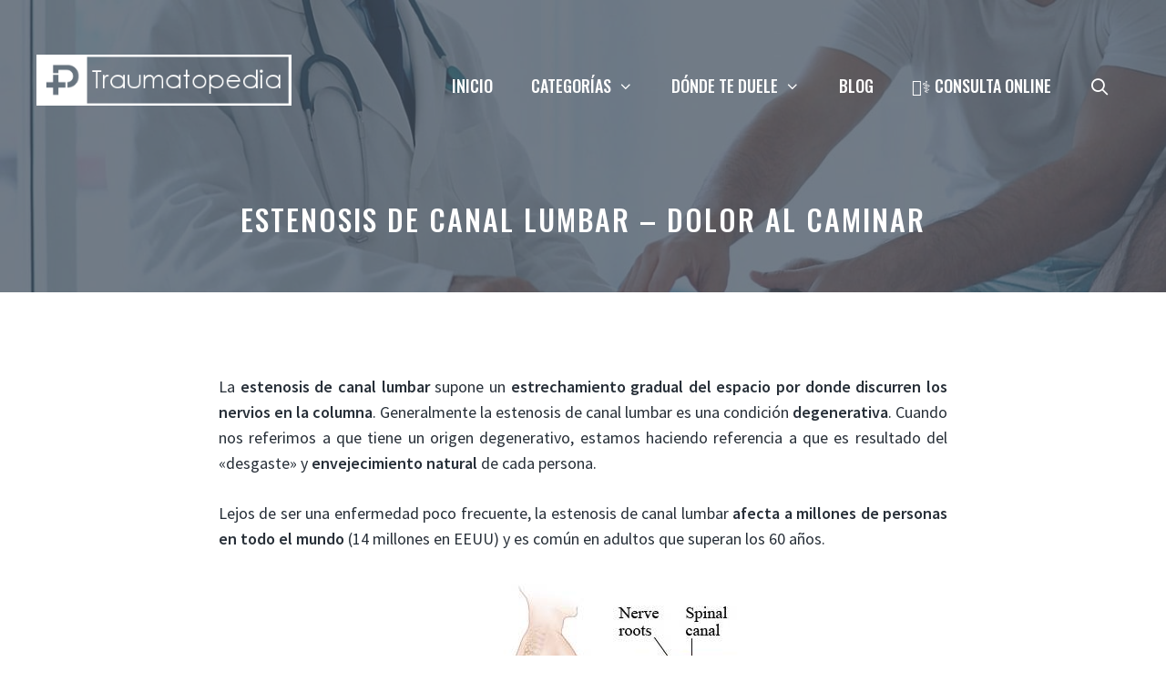

--- FILE ---
content_type: text/html; charset=UTF-8
request_url: https://traumatopedia.com/columna/estenosis-de-canal-lumbar/
body_size: 27346
content:
<!DOCTYPE html>
<html lang="es">
<head><meta charset="UTF-8"><script>if(navigator.userAgent.match(/MSIE|Internet Explorer/i)||navigator.userAgent.match(/Trident\/7\..*?rv:11/i)){var href=document.location.href;if(!href.match(/[?&]nowprocket/)){if(href.indexOf("?")==-1){if(href.indexOf("#")==-1){document.location.href=href+"?nowprocket=1"}else{document.location.href=href.replace("#","?nowprocket=1#")}}else{if(href.indexOf("#")==-1){document.location.href=href+"&nowprocket=1"}else{document.location.href=href.replace("#","&nowprocket=1#")}}}}</script><script>(()=>{class RocketLazyLoadScripts{constructor(){this.v="2.0.3",this.userEvents=["keydown","keyup","mousedown","mouseup","mousemove","mouseover","mouseenter","mouseout","mouseleave","touchmove","touchstart","touchend","touchcancel","wheel","click","dblclick","input","visibilitychange"],this.attributeEvents=["onblur","onclick","oncontextmenu","ondblclick","onfocus","onmousedown","onmouseenter","onmouseleave","onmousemove","onmouseout","onmouseover","onmouseup","onmousewheel","onscroll","onsubmit"]}async t(){this.i(),this.o(),/iP(ad|hone)/.test(navigator.userAgent)&&this.h(),this.u(),this.l(this),this.m(),this.k(this),this.p(this),this._(),await Promise.all([this.R(),this.L()]),this.lastBreath=Date.now(),this.S(this),this.P(),this.D(),this.O(),this.M(),await this.C(this.delayedScripts.normal),await this.C(this.delayedScripts.defer),await this.C(this.delayedScripts.async),this.F("domReady"),await this.T(),await this.j(),await this.I(),this.F("windowLoad"),await this.A(),window.dispatchEvent(new Event("rocket-allScriptsLoaded")),this.everythingLoaded=!0,this.lastTouchEnd&&await new Promise((t=>setTimeout(t,500-Date.now()+this.lastTouchEnd))),this.H(),this.F("all"),this.U(),this.W()}i(){this.CSPIssue=sessionStorage.getItem("rocketCSPIssue"),document.addEventListener("securitypolicyviolation",(t=>{this.CSPIssue||"script-src-elem"!==t.violatedDirective||"data"!==t.blockedURI||(this.CSPIssue=!0,sessionStorage.setItem("rocketCSPIssue",!0))}),{isRocket:!0})}o(){window.addEventListener("pageshow",(t=>{this.persisted=t.persisted,this.realWindowLoadedFired=!0}),{isRocket:!0}),window.addEventListener("pagehide",(()=>{this.onFirstUserAction=null}),{isRocket:!0})}h(){let t;function e(e){t=e}window.addEventListener("touchstart",e,{isRocket:!0}),window.addEventListener("touchend",(function i(o){Math.abs(o.changedTouches[0].pageX-t.changedTouches[0].pageX)<10&&Math.abs(o.changedTouches[0].pageY-t.changedTouches[0].pageY)<10&&o.timeStamp-t.timeStamp<200&&(o.target.dispatchEvent(new PointerEvent("click",{target:o.target,bubbles:!0,cancelable:!0,detail:1})),event.preventDefault(),window.removeEventListener("touchstart",e,{isRocket:!0}),window.removeEventListener("touchend",i,{isRocket:!0}))}),{isRocket:!0})}q(t){this.userActionTriggered||("mousemove"!==t.type||this.firstMousemoveIgnored?"keyup"===t.type||"mouseover"===t.type||"mouseout"===t.type||(this.userActionTriggered=!0,this.onFirstUserAction&&this.onFirstUserAction()):this.firstMousemoveIgnored=!0),"click"===t.type&&t.preventDefault(),this.savedUserEvents.length>0&&(t.stopPropagation(),t.stopImmediatePropagation()),"touchstart"===this.lastEvent&&"touchend"===t.type&&(this.lastTouchEnd=Date.now()),"click"===t.type&&(this.lastTouchEnd=0),this.lastEvent=t.type,this.savedUserEvents.push(t)}u(){this.savedUserEvents=[],this.userEventHandler=this.q.bind(this),this.userEvents.forEach((t=>window.addEventListener(t,this.userEventHandler,{passive:!1,isRocket:!0})))}U(){this.userEvents.forEach((t=>window.removeEventListener(t,this.userEventHandler,{passive:!1,isRocket:!0}))),this.savedUserEvents.forEach((t=>{t.target.dispatchEvent(new window[t.constructor.name](t.type,t))}))}m(){this.eventsMutationObserver=new MutationObserver((t=>{const e="return false";for(const i of t){if("attributes"===i.type){const t=i.target.getAttribute(i.attributeName);t&&t!==e&&(i.target.setAttribute("data-rocket-"+i.attributeName,t),i.target["rocket"+i.attributeName]=new Function("event",t),i.target.setAttribute(i.attributeName,e))}"childList"===i.type&&i.addedNodes.forEach((t=>{if(t.nodeType===Node.ELEMENT_NODE)for(const i of t.attributes)this.attributeEvents.includes(i.name)&&i.value&&""!==i.value&&(t.setAttribute("data-rocket-"+i.name,i.value),t["rocket"+i.name]=new Function("event",i.value),t.setAttribute(i.name,e))}))}})),this.eventsMutationObserver.observe(document,{subtree:!0,childList:!0,attributeFilter:this.attributeEvents})}H(){this.eventsMutationObserver.disconnect(),this.attributeEvents.forEach((t=>{document.querySelectorAll("[data-rocket-"+t+"]").forEach((e=>{e.setAttribute(t,e.getAttribute("data-rocket-"+t)),e.removeAttribute("data-rocket-"+t)}))}))}k(t){Object.defineProperty(HTMLElement.prototype,"onclick",{get(){return this.rocketonclick||null},set(e){this.rocketonclick=e,this.setAttribute(t.everythingLoaded?"onclick":"data-rocket-onclick","this.rocketonclick(event)")}})}S(t){function e(e,i){let o=e[i];e[i]=null,Object.defineProperty(e,i,{get:()=>o,set(s){t.everythingLoaded?o=s:e["rocket"+i]=o=s}})}e(document,"onreadystatechange"),e(window,"onload"),e(window,"onpageshow");try{Object.defineProperty(document,"readyState",{get:()=>t.rocketReadyState,set(e){t.rocketReadyState=e},configurable:!0}),document.readyState="loading"}catch(t){console.log("WPRocket DJE readyState conflict, bypassing")}}l(t){this.originalAddEventListener=EventTarget.prototype.addEventListener,this.originalRemoveEventListener=EventTarget.prototype.removeEventListener,this.savedEventListeners=[],EventTarget.prototype.addEventListener=function(e,i,o){o&&o.isRocket||!t.B(e,this)&&!t.userEvents.includes(e)||t.B(e,this)&&!t.userActionTriggered||e.startsWith("rocket-")||t.everythingLoaded?t.originalAddEventListener.call(this,e,i,o):t.savedEventListeners.push({target:this,remove:!1,type:e,func:i,options:o})},EventTarget.prototype.removeEventListener=function(e,i,o){o&&o.isRocket||!t.B(e,this)&&!t.userEvents.includes(e)||t.B(e,this)&&!t.userActionTriggered||e.startsWith("rocket-")||t.everythingLoaded?t.originalRemoveEventListener.call(this,e,i,o):t.savedEventListeners.push({target:this,remove:!0,type:e,func:i,options:o})}}F(t){"all"===t&&(EventTarget.prototype.addEventListener=this.originalAddEventListener,EventTarget.prototype.removeEventListener=this.originalRemoveEventListener),this.savedEventListeners=this.savedEventListeners.filter((e=>{let i=e.type,o=e.target||window;return"domReady"===t&&"DOMContentLoaded"!==i&&"readystatechange"!==i||("windowLoad"===t&&"load"!==i&&"readystatechange"!==i&&"pageshow"!==i||(this.B(i,o)&&(i="rocket-"+i),e.remove?o.removeEventListener(i,e.func,e.options):o.addEventListener(i,e.func,e.options),!1))}))}p(t){let e;function i(e){return t.everythingLoaded?e:e.split(" ").map((t=>"load"===t||t.startsWith("load.")?"rocket-jquery-load":t)).join(" ")}function o(o){function s(e){const s=o.fn[e];o.fn[e]=o.fn.init.prototype[e]=function(){return this[0]===window&&t.userActionTriggered&&("string"==typeof arguments[0]||arguments[0]instanceof String?arguments[0]=i(arguments[0]):"object"==typeof arguments[0]&&Object.keys(arguments[0]).forEach((t=>{const e=arguments[0][t];delete arguments[0][t],arguments[0][i(t)]=e}))),s.apply(this,arguments),this}}if(o&&o.fn&&!t.allJQueries.includes(o)){const e={DOMContentLoaded:[],"rocket-DOMContentLoaded":[]};for(const t in e)document.addEventListener(t,(()=>{e[t].forEach((t=>t()))}),{isRocket:!0});o.fn.ready=o.fn.init.prototype.ready=function(i){function s(){parseInt(o.fn.jquery)>2?setTimeout((()=>i.bind(document)(o))):i.bind(document)(o)}return t.realDomReadyFired?!t.userActionTriggered||t.fauxDomReadyFired?s():e["rocket-DOMContentLoaded"].push(s):e.DOMContentLoaded.push(s),o([])},s("on"),s("one"),s("off"),t.allJQueries.push(o)}e=o}t.allJQueries=[],o(window.jQuery),Object.defineProperty(window,"jQuery",{get:()=>e,set(t){o(t)}})}P(){const t=new Map;document.write=document.writeln=function(e){const i=document.currentScript,o=document.createRange(),s=i.parentElement;let n=t.get(i);void 0===n&&(n=i.nextSibling,t.set(i,n));const c=document.createDocumentFragment();o.setStart(c,0),c.appendChild(o.createContextualFragment(e)),s.insertBefore(c,n)}}async R(){return new Promise((t=>{this.userActionTriggered?t():this.onFirstUserAction=t}))}async L(){return new Promise((t=>{document.addEventListener("DOMContentLoaded",(()=>{this.realDomReadyFired=!0,t()}),{isRocket:!0})}))}async I(){return this.realWindowLoadedFired?Promise.resolve():new Promise((t=>{window.addEventListener("load",t,{isRocket:!0})}))}M(){this.pendingScripts=[];this.scriptsMutationObserver=new MutationObserver((t=>{for(const e of t)e.addedNodes.forEach((t=>{"SCRIPT"!==t.tagName||t.noModule||t.isWPRocket||this.pendingScripts.push({script:t,promise:new Promise((e=>{const i=()=>{const i=this.pendingScripts.findIndex((e=>e.script===t));i>=0&&this.pendingScripts.splice(i,1),e()};t.addEventListener("load",i,{isRocket:!0}),t.addEventListener("error",i,{isRocket:!0}),setTimeout(i,1e3)}))})}))})),this.scriptsMutationObserver.observe(document,{childList:!0,subtree:!0})}async j(){await this.J(),this.pendingScripts.length?(await this.pendingScripts[0].promise,await this.j()):this.scriptsMutationObserver.disconnect()}D(){this.delayedScripts={normal:[],async:[],defer:[]},document.querySelectorAll("script[type$=rocketlazyloadscript]").forEach((t=>{t.hasAttribute("data-rocket-src")?t.hasAttribute("async")&&!1!==t.async?this.delayedScripts.async.push(t):t.hasAttribute("defer")&&!1!==t.defer||"module"===t.getAttribute("data-rocket-type")?this.delayedScripts.defer.push(t):this.delayedScripts.normal.push(t):this.delayedScripts.normal.push(t)}))}async _(){await this.L();let t=[];document.querySelectorAll("script[type$=rocketlazyloadscript][data-rocket-src]").forEach((e=>{let i=e.getAttribute("data-rocket-src");if(i&&!i.startsWith("data:")){i.startsWith("//")&&(i=location.protocol+i);try{const o=new URL(i).origin;o!==location.origin&&t.push({src:o,crossOrigin:e.crossOrigin||"module"===e.getAttribute("data-rocket-type")})}catch(t){}}})),t=[...new Map(t.map((t=>[JSON.stringify(t),t]))).values()],this.N(t,"preconnect")}async $(t){if(await this.G(),!0!==t.noModule||!("noModule"in HTMLScriptElement.prototype))return new Promise((e=>{let i;function o(){(i||t).setAttribute("data-rocket-status","executed"),e()}try{if(navigator.userAgent.includes("Firefox/")||""===navigator.vendor||this.CSPIssue)i=document.createElement("script"),[...t.attributes].forEach((t=>{let e=t.nodeName;"type"!==e&&("data-rocket-type"===e&&(e="type"),"data-rocket-src"===e&&(e="src"),i.setAttribute(e,t.nodeValue))})),t.text&&(i.text=t.text),t.nonce&&(i.nonce=t.nonce),i.hasAttribute("src")?(i.addEventListener("load",o,{isRocket:!0}),i.addEventListener("error",(()=>{i.setAttribute("data-rocket-status","failed-network"),e()}),{isRocket:!0}),setTimeout((()=>{i.isConnected||e()}),1)):(i.text=t.text,o()),i.isWPRocket=!0,t.parentNode.replaceChild(i,t);else{const i=t.getAttribute("data-rocket-type"),s=t.getAttribute("data-rocket-src");i?(t.type=i,t.removeAttribute("data-rocket-type")):t.removeAttribute("type"),t.addEventListener("load",o,{isRocket:!0}),t.addEventListener("error",(i=>{this.CSPIssue&&i.target.src.startsWith("data:")?(console.log("WPRocket: CSP fallback activated"),t.removeAttribute("src"),this.$(t).then(e)):(t.setAttribute("data-rocket-status","failed-network"),e())}),{isRocket:!0}),s?(t.fetchPriority="high",t.removeAttribute("data-rocket-src"),t.src=s):t.src="data:text/javascript;base64,"+window.btoa(unescape(encodeURIComponent(t.text)))}}catch(i){t.setAttribute("data-rocket-status","failed-transform"),e()}}));t.setAttribute("data-rocket-status","skipped")}async C(t){const e=t.shift();return e?(e.isConnected&&await this.$(e),this.C(t)):Promise.resolve()}O(){this.N([...this.delayedScripts.normal,...this.delayedScripts.defer,...this.delayedScripts.async],"preload")}N(t,e){this.trash=this.trash||[];let i=!0;var o=document.createDocumentFragment();t.forEach((t=>{const s=t.getAttribute&&t.getAttribute("data-rocket-src")||t.src;if(s&&!s.startsWith("data:")){const n=document.createElement("link");n.href=s,n.rel=e,"preconnect"!==e&&(n.as="script",n.fetchPriority=i?"high":"low"),t.getAttribute&&"module"===t.getAttribute("data-rocket-type")&&(n.crossOrigin=!0),t.crossOrigin&&(n.crossOrigin=t.crossOrigin),t.integrity&&(n.integrity=t.integrity),t.nonce&&(n.nonce=t.nonce),o.appendChild(n),this.trash.push(n),i=!1}})),document.head.appendChild(o)}W(){this.trash.forEach((t=>t.remove()))}async T(){try{document.readyState="interactive"}catch(t){}this.fauxDomReadyFired=!0;try{await this.G(),document.dispatchEvent(new Event("rocket-readystatechange")),await this.G(),document.rocketonreadystatechange&&document.rocketonreadystatechange(),await this.G(),document.dispatchEvent(new Event("rocket-DOMContentLoaded")),await this.G(),window.dispatchEvent(new Event("rocket-DOMContentLoaded"))}catch(t){console.error(t)}}async A(){try{document.readyState="complete"}catch(t){}try{await this.G(),document.dispatchEvent(new Event("rocket-readystatechange")),await this.G(),document.rocketonreadystatechange&&document.rocketonreadystatechange(),await this.G(),window.dispatchEvent(new Event("rocket-load")),await this.G(),window.rocketonload&&window.rocketonload(),await this.G(),this.allJQueries.forEach((t=>t(window).trigger("rocket-jquery-load"))),await this.G();const t=new Event("rocket-pageshow");t.persisted=this.persisted,window.dispatchEvent(t),await this.G(),window.rocketonpageshow&&window.rocketonpageshow({persisted:this.persisted})}catch(t){console.error(t)}}async G(){Date.now()-this.lastBreath>45&&(await this.J(),this.lastBreath=Date.now())}async J(){return document.hidden?new Promise((t=>setTimeout(t))):new Promise((t=>requestAnimationFrame(t)))}B(t,e){return e===document&&"readystatechange"===t||(e===document&&"DOMContentLoaded"===t||(e===window&&"DOMContentLoaded"===t||(e===window&&"load"===t||e===window&&"pageshow"===t)))}static run(){(new RocketLazyLoadScripts).t()}}RocketLazyLoadScripts.run()})();</script>
	
	<meta name='robots' content='index, follow, max-image-preview:large, max-snippet:-1, max-video-preview:-1' />
	<style>img:is([sizes="auto" i], [sizes^="auto," i]) { contain-intrinsic-size: 3000px 1500px }</style>
	<meta name="viewport" content="width=device-width, initial-scale=1">
	<!-- This site is optimized with the Yoast SEO plugin v26.7 - https://yoast.com/wordpress/plugins/seo/ -->
	<title>Estenosis de canal lumbar - dolor al caminar - Traumatopedia</title>
<link rel="preload" as="font" href="https://traumatopedia.com/wp-content/themes/generatepress/assets/fonts/generatepress.woff2" crossorigin>
<link rel="preload" as="font" href="https://traumatopedia.com/wp-content/plugins/gp-premium/general/icons/gp-premium.ttf" crossorigin><link rel="preload" data-rocket-preload as="image" href="https://traumatopedia.com/wp-content/uploads/2020/02/Blog-Header-traumatopedia.jpg" fetchpriority="high"><link rel="preload" data-rocket-preload as="style" href="https://fonts.googleapis.com/css?family=Source%20Sans%20Pro%3Aregular%2C600%7COswald%3A500&#038;display=swap" /><link rel="stylesheet" href="https://fonts.googleapis.com/css?family=Source%20Sans%20Pro%3Aregular%2C600%7COswald%3A500&#038;display=swap" media="print" onload="this.media='all'" /><noscript><link rel="stylesheet" href="https://fonts.googleapis.com/css?family=Source%20Sans%20Pro%3Aregular%2C600%7COswald%3A500&#038;display=swap" /></noscript>
	<meta name="description" content="Conoce en qué ocasiones necesitamos una resonancia en la estenosis de canal lumbar y que tratamientos existen para quitar el dolor de espalda" />
	<link rel="canonical" href="https://traumatopedia.com/columna/estenosis-de-canal-lumbar/" />
	<meta property="og:locale" content="es_ES" />
	<meta property="og:type" content="article" />
	<meta property="og:title" content="Estenosis de canal lumbar - dolor al caminar - Traumatopedia" />
	<meta property="og:description" content="Conoce en qué ocasiones necesitamos una resonancia en la estenosis de canal lumbar y que tratamientos existen para quitar el dolor de espalda" />
	<meta property="og:url" content="https://traumatopedia.com/columna/estenosis-de-canal-lumbar/" />
	<meta property="og:site_name" content="Traumatopedia" />
	<meta property="article:published_time" content="2020-09-21T09:00:00+00:00" />
	<meta property="article:modified_time" content="2021-12-20T12:22:59+00:00" />
	<meta property="og:image" content="https://traumatopedia.com/wp-content/uploads/2020/09/estenosis-de-canal-que-significa.jpg" />
	<meta property="og:image:width" content="1433" />
	<meta property="og:image:height" content="875" />
	<meta property="og:image:type" content="image/jpeg" />
	<meta name="author" content="Traumatopedia" />
	<meta name="twitter:card" content="summary_large_image" />
	<meta name="twitter:creator" content="@traumatopedia" />
	<meta name="twitter:site" content="@traumatopedia" />
	<script type="application/ld+json" class="yoast-schema-graph">{"@context":"https://schema.org","@graph":[{"@type":"Article","@id":"https://traumatopedia.com/columna/estenosis-de-canal-lumbar/#article","isPartOf":{"@id":"https://traumatopedia.com/columna/estenosis-de-canal-lumbar/"},"author":{"name":"Traumatopedia","@id":"https://traumatopedia.com/#/schema/person/6e33b6a7505e21b94dd9d6abf69ef88c"},"headline":"Estenosis de canal lumbar &#8211; dolor al caminar","datePublished":"2020-09-21T09:00:00+00:00","dateModified":"2021-12-20T12:22:59+00:00","mainEntityOfPage":{"@id":"https://traumatopedia.com/columna/estenosis-de-canal-lumbar/"},"wordCount":793,"commentCount":0,"publisher":{"@id":"https://traumatopedia.com/#/schema/person/6e33b6a7505e21b94dd9d6abf69ef88c"},"image":{"@id":"https://traumatopedia.com/columna/estenosis-de-canal-lumbar/#primaryimage"},"thumbnailUrl":"https://traumatopedia.com/wp-content/uploads/2020/09/estenosis-de-canal-que-significa.jpg","keywords":["Estenosis de canal"],"articleSection":["Columna"],"inLanguage":"es","potentialAction":[{"@type":"CommentAction","name":"Comment","target":["https://traumatopedia.com/columna/estenosis-de-canal-lumbar/#respond"]}]},{"@type":"WebPage","@id":"https://traumatopedia.com/columna/estenosis-de-canal-lumbar/","url":"https://traumatopedia.com/columna/estenosis-de-canal-lumbar/","name":"Estenosis de canal lumbar - dolor al caminar - Traumatopedia","isPartOf":{"@id":"https://traumatopedia.com/#website"},"primaryImageOfPage":{"@id":"https://traumatopedia.com/columna/estenosis-de-canal-lumbar/#primaryimage"},"image":{"@id":"https://traumatopedia.com/columna/estenosis-de-canal-lumbar/#primaryimage"},"thumbnailUrl":"https://traumatopedia.com/wp-content/uploads/2020/09/estenosis-de-canal-que-significa.jpg","datePublished":"2020-09-21T09:00:00+00:00","dateModified":"2021-12-20T12:22:59+00:00","description":"Conoce en qué ocasiones necesitamos una resonancia en la estenosis de canal lumbar y que tratamientos existen para quitar el dolor de espalda","breadcrumb":{"@id":"https://traumatopedia.com/columna/estenosis-de-canal-lumbar/#breadcrumb"},"inLanguage":"es","potentialAction":[{"@type":"ReadAction","target":["https://traumatopedia.com/columna/estenosis-de-canal-lumbar/"]}]},{"@type":"ImageObject","inLanguage":"es","@id":"https://traumatopedia.com/columna/estenosis-de-canal-lumbar/#primaryimage","url":"https://traumatopedia.com/wp-content/uploads/2020/09/estenosis-de-canal-que-significa.jpg","contentUrl":"https://traumatopedia.com/wp-content/uploads/2020/09/estenosis-de-canal-que-significa.jpg","width":1433,"height":875,"caption":"estenosis-de-canal-que-significa"},{"@type":"BreadcrumbList","@id":"https://traumatopedia.com/columna/estenosis-de-canal-lumbar/#breadcrumb","itemListElement":[{"@type":"ListItem","position":1,"name":"Portada","item":"https://traumatopedia.com/"},{"@type":"ListItem","position":2,"name":"Estenosis de canal lumbar &#8211; dolor al caminar"}]},{"@type":"WebSite","@id":"https://traumatopedia.com/#website","url":"https://traumatopedia.com/","name":"Traumatopedia","description":"Educación en Traumatología y Ortopedia","publisher":{"@id":"https://traumatopedia.com/#/schema/person/6e33b6a7505e21b94dd9d6abf69ef88c"},"potentialAction":[{"@type":"SearchAction","target":{"@type":"EntryPoint","urlTemplate":"https://traumatopedia.com/?s={search_term_string}"},"query-input":{"@type":"PropertyValueSpecification","valueRequired":true,"valueName":"search_term_string"}}],"inLanguage":"es"},{"@type":["Person","Organization"],"@id":"https://traumatopedia.com/#/schema/person/6e33b6a7505e21b94dd9d6abf69ef88c","name":"Traumatopedia","image":{"@type":"ImageObject","inLanguage":"es","@id":"https://traumatopedia.com/#/schema/person/image/","url":"https://traumatopedia.com/wp-content/uploads/2020/09/cropped-squaree_traumatopedia.com_.png","contentUrl":"https://traumatopedia.com/wp-content/uploads/2020/09/cropped-squaree_traumatopedia.com_.png","width":338,"height":68,"caption":"Traumatopedia"},"logo":{"@id":"https://traumatopedia.com/#/schema/person/image/"}}]}</script>
	<!-- / Yoast SEO plugin. -->


<link rel="amphtml" href="https://traumatopedia.com/columna/estenosis-de-canal-lumbar/amp/" /><meta name="generator" content="AMP for WP 1.1.11"/><link rel='dns-prefetch' href='//www.googletagmanager.com' />
<link rel='dns-prefetch' href='//www.gravatar.com' />
<link rel='dns-prefetch' href='//fonts.googleapis.com' />
<link rel='dns-prefetch' href='//www.googletagservices.com' />
<link rel='dns-prefetch' href='//googleads.g.doubleclick.net' />
<link rel='dns-prefetch' href='//adservice.google.com' />
<link rel='dns-prefetch' href='//pagead2.googlesyndication.com' />
<link rel='dns-prefetch' href='//ajax.googleapis.com' />
<link rel='dns-prefetch' href='//apis.google.com' />
<link rel='dns-prefetch' href='//google-analytics.com' />
<link rel='dns-prefetch' href='//www.google-analytics.com' />
<link rel='dns-prefetch' href='//ssl.google-analytics.com' />
<link rel='dns-prefetch' href='//tpc.googlesyndication.com' />
<link rel='dns-prefetch' href='//fonts.gstatic.com' />
<link rel='dns-prefetch' href='//ad.doubleclick.net' />
<link rel='dns-prefetch' href='//stats.g.doubleclick.net' />
<link rel='dns-prefetch' href='//cm.g.doubleclick.net' />
<link rel='dns-prefetch' href='//partner.googleadservices.com' />
<link rel='dns-prefetch' href='//www.gstatic.com' />
<link href='https://fonts.gstatic.com' crossorigin rel='preconnect' />
<link href='https://fonts.googleapis.com' crossorigin rel='preconnect' />
<link rel="alternate" type="application/rss+xml" title="Traumatopedia &raquo; Feed" href="https://traumatopedia.com/feed/" />
<link rel="alternate" type="application/rss+xml" title="Traumatopedia &raquo; Feed de los comentarios" href="https://traumatopedia.com/comments/feed/" />
<link rel="alternate" type="application/rss+xml" title="Traumatopedia &raquo; Comentario Estenosis de canal lumbar &#8211; dolor al caminar del feed" href="https://traumatopedia.com/columna/estenosis-de-canal-lumbar/feed/" />
<style type="text/css">.brave_popup{display:none}</style><script type="rocketlazyloadscript" data-no-optimize="1"> var brave_popup_data = {}; var bravepop_emailValidation=false; var brave_popup_videos = {};  var brave_popup_formData = {};var brave_popup_adminUser = false; var brave_popup_pageInfo = {"type":"single","pageID":3900,"singleType":"post"};  var bravepop_emailSuggestions={};</script>
<style id='wp-emoji-styles-inline-css'>

	img.wp-smiley, img.emoji {
		display: inline !important;
		border: none !important;
		box-shadow: none !important;
		height: 1em !important;
		width: 1em !important;
		margin: 0 0.07em !important;
		vertical-align: -0.1em !important;
		background: none !important;
		padding: 0 !important;
	}
</style>
<link rel='stylesheet' id='wp-block-library-css' href='https://traumatopedia.com/wp-includes/css/dist/block-library/style.min.css?ver=6.7.4' media='all' />
<link rel='stylesheet' id='ultimate_blocks-cgb-style-css-css' href='https://traumatopedia.com/wp-content/plugins/ultimate-blocks/dist/blocks.style.build.css?ver=3.4.9' media='all' />
<link rel='stylesheet' id='quads-style-css-css' href='https://traumatopedia.com/wp-content/plugins/quick-adsense-reloaded/includes/gutenberg/dist/blocks.style.build.css?ver=2.0.98.1' media='all' />
<style id='classic-theme-styles-inline-css'>
/*! This file is auto-generated */
.wp-block-button__link{color:#fff;background-color:#32373c;border-radius:9999px;box-shadow:none;text-decoration:none;padding:calc(.667em + 2px) calc(1.333em + 2px);font-size:1.125em}.wp-block-file__button{background:#32373c;color:#fff;text-decoration:none}
</style>
<style id='global-styles-inline-css'>
:root{--wp--preset--aspect-ratio--square: 1;--wp--preset--aspect-ratio--4-3: 4/3;--wp--preset--aspect-ratio--3-4: 3/4;--wp--preset--aspect-ratio--3-2: 3/2;--wp--preset--aspect-ratio--2-3: 2/3;--wp--preset--aspect-ratio--16-9: 16/9;--wp--preset--aspect-ratio--9-16: 9/16;--wp--preset--color--black: #000000;--wp--preset--color--cyan-bluish-gray: #abb8c3;--wp--preset--color--white: #ffffff;--wp--preset--color--pale-pink: #f78da7;--wp--preset--color--vivid-red: #cf2e2e;--wp--preset--color--luminous-vivid-orange: #ff6900;--wp--preset--color--luminous-vivid-amber: #fcb900;--wp--preset--color--light-green-cyan: #7bdcb5;--wp--preset--color--vivid-green-cyan: #00d084;--wp--preset--color--pale-cyan-blue: #8ed1fc;--wp--preset--color--vivid-cyan-blue: #0693e3;--wp--preset--color--vivid-purple: #9b51e0;--wp--preset--color--contrast: var(--contrast);--wp--preset--color--contrast-2: var(--contrast-2);--wp--preset--color--contrast-3: var(--contrast-3);--wp--preset--color--base: var(--base);--wp--preset--color--base-2: var(--base-2);--wp--preset--color--base-3: var(--base-3);--wp--preset--color--accent: var(--accent);--wp--preset--gradient--vivid-cyan-blue-to-vivid-purple: linear-gradient(135deg,rgba(6,147,227,1) 0%,rgb(155,81,224) 100%);--wp--preset--gradient--light-green-cyan-to-vivid-green-cyan: linear-gradient(135deg,rgb(122,220,180) 0%,rgb(0,208,130) 100%);--wp--preset--gradient--luminous-vivid-amber-to-luminous-vivid-orange: linear-gradient(135deg,rgba(252,185,0,1) 0%,rgba(255,105,0,1) 100%);--wp--preset--gradient--luminous-vivid-orange-to-vivid-red: linear-gradient(135deg,rgba(255,105,0,1) 0%,rgb(207,46,46) 100%);--wp--preset--gradient--very-light-gray-to-cyan-bluish-gray: linear-gradient(135deg,rgb(238,238,238) 0%,rgb(169,184,195) 100%);--wp--preset--gradient--cool-to-warm-spectrum: linear-gradient(135deg,rgb(74,234,220) 0%,rgb(151,120,209) 20%,rgb(207,42,186) 40%,rgb(238,44,130) 60%,rgb(251,105,98) 80%,rgb(254,248,76) 100%);--wp--preset--gradient--blush-light-purple: linear-gradient(135deg,rgb(255,206,236) 0%,rgb(152,150,240) 100%);--wp--preset--gradient--blush-bordeaux: linear-gradient(135deg,rgb(254,205,165) 0%,rgb(254,45,45) 50%,rgb(107,0,62) 100%);--wp--preset--gradient--luminous-dusk: linear-gradient(135deg,rgb(255,203,112) 0%,rgb(199,81,192) 50%,rgb(65,88,208) 100%);--wp--preset--gradient--pale-ocean: linear-gradient(135deg,rgb(255,245,203) 0%,rgb(182,227,212) 50%,rgb(51,167,181) 100%);--wp--preset--gradient--electric-grass: linear-gradient(135deg,rgb(202,248,128) 0%,rgb(113,206,126) 100%);--wp--preset--gradient--midnight: linear-gradient(135deg,rgb(2,3,129) 0%,rgb(40,116,252) 100%);--wp--preset--font-size--small: 13px;--wp--preset--font-size--medium: 20px;--wp--preset--font-size--large: 36px;--wp--preset--font-size--x-large: 42px;--wp--preset--spacing--20: 0.44rem;--wp--preset--spacing--30: 0.67rem;--wp--preset--spacing--40: 1rem;--wp--preset--spacing--50: 1.5rem;--wp--preset--spacing--60: 2.25rem;--wp--preset--spacing--70: 3.38rem;--wp--preset--spacing--80: 5.06rem;--wp--preset--shadow--natural: 6px 6px 9px rgba(0, 0, 0, 0.2);--wp--preset--shadow--deep: 12px 12px 50px rgba(0, 0, 0, 0.4);--wp--preset--shadow--sharp: 6px 6px 0px rgba(0, 0, 0, 0.2);--wp--preset--shadow--outlined: 6px 6px 0px -3px rgba(255, 255, 255, 1), 6px 6px rgba(0, 0, 0, 1);--wp--preset--shadow--crisp: 6px 6px 0px rgba(0, 0, 0, 1);}:where(.is-layout-flex){gap: 0.5em;}:where(.is-layout-grid){gap: 0.5em;}body .is-layout-flex{display: flex;}.is-layout-flex{flex-wrap: wrap;align-items: center;}.is-layout-flex > :is(*, div){margin: 0;}body .is-layout-grid{display: grid;}.is-layout-grid > :is(*, div){margin: 0;}:where(.wp-block-columns.is-layout-flex){gap: 2em;}:where(.wp-block-columns.is-layout-grid){gap: 2em;}:where(.wp-block-post-template.is-layout-flex){gap: 1.25em;}:where(.wp-block-post-template.is-layout-grid){gap: 1.25em;}.has-black-color{color: var(--wp--preset--color--black) !important;}.has-cyan-bluish-gray-color{color: var(--wp--preset--color--cyan-bluish-gray) !important;}.has-white-color{color: var(--wp--preset--color--white) !important;}.has-pale-pink-color{color: var(--wp--preset--color--pale-pink) !important;}.has-vivid-red-color{color: var(--wp--preset--color--vivid-red) !important;}.has-luminous-vivid-orange-color{color: var(--wp--preset--color--luminous-vivid-orange) !important;}.has-luminous-vivid-amber-color{color: var(--wp--preset--color--luminous-vivid-amber) !important;}.has-light-green-cyan-color{color: var(--wp--preset--color--light-green-cyan) !important;}.has-vivid-green-cyan-color{color: var(--wp--preset--color--vivid-green-cyan) !important;}.has-pale-cyan-blue-color{color: var(--wp--preset--color--pale-cyan-blue) !important;}.has-vivid-cyan-blue-color{color: var(--wp--preset--color--vivid-cyan-blue) !important;}.has-vivid-purple-color{color: var(--wp--preset--color--vivid-purple) !important;}.has-black-background-color{background-color: var(--wp--preset--color--black) !important;}.has-cyan-bluish-gray-background-color{background-color: var(--wp--preset--color--cyan-bluish-gray) !important;}.has-white-background-color{background-color: var(--wp--preset--color--white) !important;}.has-pale-pink-background-color{background-color: var(--wp--preset--color--pale-pink) !important;}.has-vivid-red-background-color{background-color: var(--wp--preset--color--vivid-red) !important;}.has-luminous-vivid-orange-background-color{background-color: var(--wp--preset--color--luminous-vivid-orange) !important;}.has-luminous-vivid-amber-background-color{background-color: var(--wp--preset--color--luminous-vivid-amber) !important;}.has-light-green-cyan-background-color{background-color: var(--wp--preset--color--light-green-cyan) !important;}.has-vivid-green-cyan-background-color{background-color: var(--wp--preset--color--vivid-green-cyan) !important;}.has-pale-cyan-blue-background-color{background-color: var(--wp--preset--color--pale-cyan-blue) !important;}.has-vivid-cyan-blue-background-color{background-color: var(--wp--preset--color--vivid-cyan-blue) !important;}.has-vivid-purple-background-color{background-color: var(--wp--preset--color--vivid-purple) !important;}.has-black-border-color{border-color: var(--wp--preset--color--black) !important;}.has-cyan-bluish-gray-border-color{border-color: var(--wp--preset--color--cyan-bluish-gray) !important;}.has-white-border-color{border-color: var(--wp--preset--color--white) !important;}.has-pale-pink-border-color{border-color: var(--wp--preset--color--pale-pink) !important;}.has-vivid-red-border-color{border-color: var(--wp--preset--color--vivid-red) !important;}.has-luminous-vivid-orange-border-color{border-color: var(--wp--preset--color--luminous-vivid-orange) !important;}.has-luminous-vivid-amber-border-color{border-color: var(--wp--preset--color--luminous-vivid-amber) !important;}.has-light-green-cyan-border-color{border-color: var(--wp--preset--color--light-green-cyan) !important;}.has-vivid-green-cyan-border-color{border-color: var(--wp--preset--color--vivid-green-cyan) !important;}.has-pale-cyan-blue-border-color{border-color: var(--wp--preset--color--pale-cyan-blue) !important;}.has-vivid-cyan-blue-border-color{border-color: var(--wp--preset--color--vivid-cyan-blue) !important;}.has-vivid-purple-border-color{border-color: var(--wp--preset--color--vivid-purple) !important;}.has-vivid-cyan-blue-to-vivid-purple-gradient-background{background: var(--wp--preset--gradient--vivid-cyan-blue-to-vivid-purple) !important;}.has-light-green-cyan-to-vivid-green-cyan-gradient-background{background: var(--wp--preset--gradient--light-green-cyan-to-vivid-green-cyan) !important;}.has-luminous-vivid-amber-to-luminous-vivid-orange-gradient-background{background: var(--wp--preset--gradient--luminous-vivid-amber-to-luminous-vivid-orange) !important;}.has-luminous-vivid-orange-to-vivid-red-gradient-background{background: var(--wp--preset--gradient--luminous-vivid-orange-to-vivid-red) !important;}.has-very-light-gray-to-cyan-bluish-gray-gradient-background{background: var(--wp--preset--gradient--very-light-gray-to-cyan-bluish-gray) !important;}.has-cool-to-warm-spectrum-gradient-background{background: var(--wp--preset--gradient--cool-to-warm-spectrum) !important;}.has-blush-light-purple-gradient-background{background: var(--wp--preset--gradient--blush-light-purple) !important;}.has-blush-bordeaux-gradient-background{background: var(--wp--preset--gradient--blush-bordeaux) !important;}.has-luminous-dusk-gradient-background{background: var(--wp--preset--gradient--luminous-dusk) !important;}.has-pale-ocean-gradient-background{background: var(--wp--preset--gradient--pale-ocean) !important;}.has-electric-grass-gradient-background{background: var(--wp--preset--gradient--electric-grass) !important;}.has-midnight-gradient-background{background: var(--wp--preset--gradient--midnight) !important;}.has-small-font-size{font-size: var(--wp--preset--font-size--small) !important;}.has-medium-font-size{font-size: var(--wp--preset--font-size--medium) !important;}.has-large-font-size{font-size: var(--wp--preset--font-size--large) !important;}.has-x-large-font-size{font-size: var(--wp--preset--font-size--x-large) !important;}
:where(.wp-block-post-template.is-layout-flex){gap: 1.25em;}:where(.wp-block-post-template.is-layout-grid){gap: 1.25em;}
:where(.wp-block-columns.is-layout-flex){gap: 2em;}:where(.wp-block-columns.is-layout-grid){gap: 2em;}
:root :where(.wp-block-pullquote){font-size: 1.5em;line-height: 1.6;}
</style>
<link rel='stylesheet' id='image-map-pro-dist-css-css' href='https://traumatopedia.com/wp-content/plugins/image-map-pro-wordpress/css/image-map-pro.min.css?ver=5.3.2' media='' />
<link rel='stylesheet' id='ub-extension-style-css-css' href='https://traumatopedia.com/wp-content/plugins/ultimate-blocks/src/extensions/style.css?ver=6.7.4' media='all' />
<link rel='stylesheet' id='widgetopts-styles-css' href='https://traumatopedia.com/wp-content/plugins/widget-options/assets/css/widget-options.css?ver=4.1.3' media='all' />
<link rel='stylesheet' id='ez-toc-css' href='https://traumatopedia.com/wp-content/plugins/easy-table-of-contents/assets/css/screen.min.css?ver=2.0.80' media='all' />
<style id='ez-toc-inline-css'>
div#ez-toc-container .ez-toc-title {font-size: 120%;}div#ez-toc-container .ez-toc-title {font-weight: 700;}div#ez-toc-container ul li , div#ez-toc-container ul li a {font-size: 95%;}div#ez-toc-container ul li , div#ez-toc-container ul li a {font-weight: 500;}div#ez-toc-container nav ul ul li {font-size: 90%;}.ez-toc-box-title {font-weight: bold; margin-bottom: 10px; text-align: center; text-transform: uppercase; letter-spacing: 1px; color: #666; padding-bottom: 5px;position:absolute;top:-4%;left:5%;background-color: inherit;transition: top 0.3s ease;}.ez-toc-box-title.toc-closed {top:-25%;}
.ez-toc-container-direction {direction: ltr;}.ez-toc-counter ul{counter-reset: item ;}.ez-toc-counter nav ul li a::before {content: counters(item, '.', decimal) '. ';display: inline-block;counter-increment: item;flex-grow: 0;flex-shrink: 0;margin-right: .2em; float: left; }.ez-toc-widget-direction {direction: ltr;}.ez-toc-widget-container ul{counter-reset: item ;}.ez-toc-widget-container nav ul li a::before {content: counters(item, '.', decimal) '. ';display: inline-block;counter-increment: item;flex-grow: 0;flex-shrink: 0;margin-right: .2em; float: left; }
</style>
<link rel='stylesheet' id='generate-style-grid-css' href='https://traumatopedia.com/wp-content/themes/generatepress/assets/css/unsemantic-grid.min.css?ver=3.3.0' media='all' />
<link rel='stylesheet' id='generate-style-css' href='https://traumatopedia.com/wp-content/themes/generatepress/assets/css/style.min.css?ver=3.3.0' media='all' />
<style id='generate-style-inline-css'>
body{background-color:#ffffff;color:#3c4956;}a{color:#9fb8ad;}a:visited{color:#222222;}a:hover, a:focus, a:active{color:#222222;}body .grid-container{max-width:1200px;}.wp-block-group__inner-container{max-width:1200px;margin-left:auto;margin-right:auto;}@media (max-width: 850px) and (min-width: 1026px){.inside-header{display:flex;flex-direction:column;align-items:center;}.site-logo, .site-branding{margin-bottom:1.5em;}#site-navigation{margin:0 auto;}.header-widget{margin-top:1.5em;}}.site-header .header-image{width:280px;}.generate-back-to-top{font-size:20px;border-radius:3px;position:fixed;bottom:30px;right:30px;line-height:40px;width:40px;text-align:center;z-index:10;transition:opacity 300ms ease-in-out;opacity:0.1;transform:translateY(1000px);}.generate-back-to-top__show{opacity:1;transform:translateY(0);}.navigation-search{position:absolute;left:-99999px;pointer-events:none;visibility:hidden;z-index:20;width:100%;top:0;transition:opacity 100ms ease-in-out;opacity:0;}.navigation-search.nav-search-active{left:0;right:0;pointer-events:auto;visibility:visible;opacity:1;}.navigation-search input[type="search"]{outline:0;border:0;vertical-align:bottom;line-height:1;opacity:0.9;width:100%;z-index:20;border-radius:0;-webkit-appearance:none;height:60px;}.navigation-search input::-ms-clear{display:none;width:0;height:0;}.navigation-search input::-ms-reveal{display:none;width:0;height:0;}.navigation-search input::-webkit-search-decoration, .navigation-search input::-webkit-search-cancel-button, .navigation-search input::-webkit-search-results-button, .navigation-search input::-webkit-search-results-decoration{display:none;}.main-navigation li.search-item{z-index:21;}li.search-item.active{transition:opacity 100ms ease-in-out;}.nav-left-sidebar .main-navigation li.search-item.active,.nav-right-sidebar .main-navigation li.search-item.active{width:auto;display:inline-block;float:right;}.gen-sidebar-nav .navigation-search{top:auto;bottom:0;}:root{--contrast:#222222;--contrast-2:#575760;--contrast-3:#b2b2be;--base:#f0f0f0;--base-2:#f7f8f9;--base-3:#ffffff;--accent:#1e73be;}:root .has-contrast-color{color:var(--contrast);}:root .has-contrast-background-color{background-color:var(--contrast);}:root .has-contrast-2-color{color:var(--contrast-2);}:root .has-contrast-2-background-color{background-color:var(--contrast-2);}:root .has-contrast-3-color{color:var(--contrast-3);}:root .has-contrast-3-background-color{background-color:var(--contrast-3);}:root .has-base-color{color:var(--base);}:root .has-base-background-color{background-color:var(--base);}:root .has-base-2-color{color:var(--base-2);}:root .has-base-2-background-color{background-color:var(--base-2);}:root .has-base-3-color{color:var(--base-3);}:root .has-base-3-background-color{background-color:var(--base-3);}:root .has-accent-color{color:var(--accent);}:root .has-accent-background-color{background-color:var(--accent);}body, button, input, select, textarea{font-family:"Source Sans Pro", sans-serif;font-size:18px;}body{line-height:1.6;}.entry-content > [class*="wp-block-"]:not(:last-child):not(.wp-block-heading){margin-bottom:1.5em;}.main-title{font-family:"Source Sans Pro", sans-serif;font-weight:700;font-size:45px;}.site-description{font-size:16px;}.main-navigation a, .menu-toggle{font-family:"Oswald", sans-serif;font-weight:500;text-transform:uppercase;font-size:18px;}.main-navigation .main-nav ul ul li a{font-size:15px;}.widget-title{font-family:"Source Sans Pro", sans-serif;font-weight:600;text-transform:uppercase;font-size:18px;margin-bottom:20px;}.sidebar .widget, .footer-widgets .widget{font-size:16px;}button:not(.menu-toggle),html input[type="button"],input[type="reset"],input[type="submit"],.button,.wp-block-button .wp-block-button__link{font-family:"Source Sans Pro", sans-serif;font-weight:600;text-transform:uppercase;font-size:18px;}h1{font-family:"Oswald", sans-serif;font-weight:500;text-transform:uppercase;font-size:32px;line-height:1.3em;margin-bottom:30px;}h2{font-family:"Oswald", sans-serif;font-weight:500;font-size:32px;line-height:1.4em;margin-bottom:30px;}h3{font-family:"Oswald", sans-serif;font-weight:500;font-size:28px;line-height:1.4em;margin-bottom:30px;}h4{font-family:"Oswald", sans-serif;font-weight:500;font-size:22px;line-height:1.4em;}h5{font-size:inherit;}@media (max-width:768px){.main-title{font-size:22px;}h1{font-size:30px;}h2{font-size:30px;}}.top-bar{background-color:#636363;color:#ffffff;}.top-bar a{color:#ffffff;}.top-bar a:hover{color:#303030;}.site-header{background-color:#f7f8f9;color:#222222;}.site-header a{color:#222222;}.site-header a:hover{color:#666666;}.main-title a,.main-title a:hover{color:#222222;}.site-description{color:#666666;}.main-navigation .main-nav ul li a, .main-navigation .menu-toggle, .main-navigation .menu-bar-items{color:#ffffff;}.main-navigation .main-nav ul li:not([class*="current-menu-"]):hover > a, .main-navigation .main-nav ul li:not([class*="current-menu-"]):focus > a, .main-navigation .main-nav ul li.sfHover:not([class*="current-menu-"]) > a, .main-navigation .menu-bar-item:hover > a, .main-navigation .menu-bar-item.sfHover > a{color:#f7f8f9;}button.menu-toggle:hover,button.menu-toggle:focus,.main-navigation .mobile-bar-items a,.main-navigation .mobile-bar-items a:hover,.main-navigation .mobile-bar-items a:focus{color:#ffffff;}.main-navigation .main-nav ul li[class*="current-menu-"] > a{color:#ffffff;}.navigation-search input[type="search"],.navigation-search input[type="search"]:active, .navigation-search input[type="search"]:focus, .main-navigation .main-nav ul li.search-item.active > a, .main-navigation .menu-bar-items .search-item.active > a{color:#222222;background-color:#fafafa;opacity:1;}.main-navigation ul ul{background-color:#fafafa;}.main-navigation .main-nav ul ul li a{color:#222222;}.main-navigation .main-nav ul ul li:not([class*="current-menu-"]):hover > a,.main-navigation .main-nav ul ul li:not([class*="current-menu-"]):focus > a, .main-navigation .main-nav ul ul li.sfHover:not([class*="current-menu-"]) > a{color:#666666;background-color:#fafafa;}.main-navigation .main-nav ul ul li[class*="current-menu-"] > a{color:#222222;background-color:#fafafa;}.separate-containers .inside-article, .separate-containers .comments-area, .separate-containers .page-header, .one-container .container, .separate-containers .paging-navigation, .inside-page-header{color:#272f38;background-color:#ffffff;}.inside-article a,.paging-navigation a,.comments-area a,.page-header a{color:#9fb8ad;}.inside-article a:hover,.paging-navigation a:hover,.comments-area a:hover,.page-header a:hover{color:#272f38;}.entry-header h1,.page-header h1{color:#465362;}.entry-title a{color:#465362;}.entry-title a:hover{color:#9fb8ad;}.entry-meta{color:#465362;}.entry-meta a{color:#465362;}.entry-meta a:hover{color:#9fb8ad;}h1{color:#465362;}h2{color:#465362;}h3{color:#75704e;}h4{color:#465362;}h5{color:#222222;}.sidebar .widget{color:#272f38;background-color:#ffffff;}.sidebar .widget a{color:#9fb8ad;}.sidebar .widget a:hover{color:#272f38;}.sidebar .widget .widget-title{color:#272f38;}.footer-widgets{color:#222222;background-color:#ffffff;}.footer-widgets a{color:#9fb8ad;}.footer-widgets a:hover{color:#222222;}.footer-widgets .widget-title{color:#222222;}.site-info{color:#ffffff;background-color:#3c4956;}.site-info a{color:#ffffff;}.site-info a:hover{color:#fafafa;}.footer-bar .widget_nav_menu .current-menu-item a{color:#fafafa;}input[type="text"],input[type="email"],input[type="url"],input[type="password"],input[type="search"],input[type="tel"],input[type="number"],textarea,select{color:#666666;background-color:#fafafa;border-color:#cccccc;}input[type="text"]:focus,input[type="email"]:focus,input[type="url"]:focus,input[type="password"]:focus,input[type="search"]:focus,input[type="tel"]:focus,input[type="number"]:focus,textarea:focus,select:focus{color:#666666;background-color:#ffffff;border-color:#bfbfbf;}button,html input[type="button"],input[type="reset"],input[type="submit"],a.button,a.wp-block-button__link:not(.has-background){color:#ffffff;background-color:#465362;}button:hover,html input[type="button"]:hover,input[type="reset"]:hover,input[type="submit"]:hover,a.button:hover,button:focus,html input[type="button"]:focus,input[type="reset"]:focus,input[type="submit"]:focus,a.button:focus,a.wp-block-button__link:not(.has-background):active,a.wp-block-button__link:not(.has-background):focus,a.wp-block-button__link:not(.has-background):hover{color:#ffffff;background-color:#9fb8ad;}a.generate-back-to-top{background-color:#9fb8ad;color:#ffffff;}a.generate-back-to-top:hover,a.generate-back-to-top:focus{background-color:#465362;color:#ffffff;}:root{--gp-search-modal-bg-color:var(--base-3);--gp-search-modal-text-color:var(--contrast);--gp-search-modal-overlay-bg-color:rgba(0,0,0,0.2);}@media (max-width: 1025px){.main-navigation .menu-bar-item:hover > a, .main-navigation .menu-bar-item.sfHover > a{background:none;color:#ffffff;}}.inside-top-bar{padding:10px;}.inside-header{padding:60px 20px 40px 20px;}.separate-containers .inside-article, .separate-containers .comments-area, .separate-containers .page-header, .separate-containers .paging-navigation, .one-container .site-content, .inside-page-header{padding:60px 20px 120px 20px;}.site-main .wp-block-group__inner-container{padding:60px 20px 120px 20px;}.entry-content .alignwide, body:not(.no-sidebar) .entry-content .alignfull{margin-left:-20px;width:calc(100% + 40px);max-width:calc(100% + 40px);}.container.grid-container{max-width:1240px;}.one-container.right-sidebar .site-main,.one-container.both-right .site-main{margin-right:20px;}.one-container.left-sidebar .site-main,.one-container.both-left .site-main{margin-left:20px;}.one-container.both-sidebars .site-main{margin:0px 20px 0px 20px;}.main-navigation .main-nav ul li a,.menu-toggle,.main-navigation .mobile-bar-items a{padding-left:21px;padding-right:21px;line-height:69px;}.main-navigation .main-nav ul ul li a{padding:15px 21px 15px 21px;}.navigation-search input[type="search"]{height:69px;}.rtl .menu-item-has-children .dropdown-menu-toggle{padding-left:21px;}.menu-item-has-children .dropdown-menu-toggle{padding-right:21px;}.menu-item-has-children ul .dropdown-menu-toggle{padding-top:15px;padding-bottom:15px;margin-top:-15px;}.rtl .main-navigation .main-nav ul li.menu-item-has-children > a{padding-right:21px;}.widget-area .widget{padding:0px 20px 20px 20px;}.footer-widgets{padding:120px 20px 120px 20px;}.site-info{padding:20px;}@media (max-width:768px){.separate-containers .inside-article, .separate-containers .comments-area, .separate-containers .page-header, .separate-containers .paging-navigation, .one-container .site-content, .inside-page-header{padding:20px 20px 120px 20px;}.site-main .wp-block-group__inner-container{padding:20px 20px 120px 20px;}.inside-header{padding-top:0px;padding-right:0px;padding-bottom:0px;}.site-info{padding-right:10px;padding-left:10px;}.entry-content .alignwide, body:not(.no-sidebar) .entry-content .alignfull{margin-left:-20px;width:calc(100% + 40px);max-width:calc(100% + 40px);}}@media (max-width: 1025px){.main-navigation .menu-toggle,.main-navigation .mobile-bar-items,.sidebar-nav-mobile:not(#sticky-placeholder){display:block;}.main-navigation ul,.gen-sidebar-nav{display:none;}[class*="nav-float-"] .site-header .inside-header > *{float:none;clear:both;}}
#content {max-width: 800px;margin-left: auto;margin-right: auto;}
.dynamic-author-image-rounded{border-radius:100%;}.dynamic-featured-image, .dynamic-author-image{vertical-align:middle;}.one-container.blog .dynamic-content-template:not(:last-child), .one-container.archive .dynamic-content-template:not(:last-child){padding-bottom:0px;}.dynamic-entry-excerpt > p:last-child{margin-bottom:0px;}
.navigation-branding .main-title{font-weight:700;text-transform:none;font-size:45px;font-family:"Source Sans Pro", sans-serif;}@media (max-width: 1024px){.main-navigation:not(.slideout-navigation) a, .main-navigation .menu-toggle, .main-navigation .menu-bar-items{font-size:20px;}.main-navigation:not(.slideout-navigation) .main-nav ul ul li a{font-size:17px;}.main-title, .navigation-branding .main-title{font-size:22px;}}@media (max-width: 1025px){.main-navigation:not(.slideout-navigation) a, .main-navigation .menu-toggle, .main-navigation .menu-bar-items{font-size:20px;}.main-navigation:not(.slideout-navigation) .main-nav ul ul li a{font-size:17px;}.navigation-branding .main-title{font-size:22px;}}
.page-hero{background-color:rgba(70,83,98,0.76);background-image:url(https://traumatopedia.com/wp-content/uploads/2020/02/Blog-Header-traumatopedia.jpg);background-size:cover;background-image:linear-gradient(0deg, rgba(70,83,98,0.76),rgba(70,83,98,0.76)), url(https://traumatopedia.com/wp-content/uploads/2020/02/Blog-Header-traumatopedia.jpg);background-position:center top;background-repeat:no-repeat;color:#ffffff;padding-top:60px;padding-right:20px;padding-bottom:60px;padding-left:20px;text-align:center;box-sizing:border-box;}.page-hero h1, .page-hero h2, .page-hero h3, .page-hero h4, .page-hero h5, .page-hero h6{color:#ffffff;}.inside-page-hero > *:last-child{margin-bottom:0px;}.page-hero time.updated{display:none;}.page-hero{padding-top:calc(60px + 160px);}.header-wrap{position:absolute;left:0px;right:0px;z-index:10;}.header-wrap .site-header{background:transparent;}.elementor-editor-active .header-wrap{pointer-events:none;}@media (max-width:768px){.page-hero{padding-top:80px;padding-top:calc(80px + 80px);padding-right:20px;padding-bottom:60px;padding-left:20px;}}
@media (max-width: 1025px){.main-navigation .menu-toggle,.main-navigation .mobile-bar-items a,.main-navigation .menu-bar-item > a{padding-left:20px;padding-right:20px;}.main-navigation .main-nav ul li a,.main-navigation .menu-toggle,.main-navigation .mobile-bar-items a,.main-navigation .menu-bar-item > a{line-height:50px;}.main-navigation .site-logo.navigation-logo img, .mobile-header-navigation .site-logo.mobile-header-logo img, .navigation-search input[type="search"]{height:50px;}}.main-navigation.slideout-navigation .main-nav > ul > li > a{line-height:60px;}
</style>
<link rel='stylesheet' id='generate-mobile-style-css' href='https://traumatopedia.com/wp-content/themes/generatepress/assets/css/mobile.min.css?ver=3.3.0' media='all' />
<link rel='stylesheet' id='generate-font-icons-css' href='https://traumatopedia.com/wp-content/themes/generatepress/assets/css/components/font-icons.min.css?ver=3.3.0' media='all' />
<link rel='stylesheet' id='generate-child-css' href='https://traumatopedia.com/wp-content/themes/generatepress_child/style.css?ver=1691248252' media='all' />
<style id='generateblocks-inline-css'>
:root{--gb-container-width:1200px;}.gb-container .wp-block-image img{vertical-align:middle;}.gb-grid-wrapper .wp-block-image{margin-bottom:0;}.gb-highlight{background:none;}.gb-shape{line-height:0;}
</style>
<link rel='stylesheet' id='generate-blog-columns-css' href='https://traumatopedia.com/wp-content/plugins/gp-premium/blog/functions/css/columns.min.css?ver=2.3.1' media='all' />
<link rel='stylesheet' id='generate-offside-css' href='https://traumatopedia.com/wp-content/plugins/gp-premium/menu-plus/functions/css/offside.min.css?ver=2.3.1' media='all' />
<style id='generate-offside-inline-css'>
:root{--gp-slideout-width:265px;}.slideout-navigation.main-navigation{background-color:#465362;}.slideout-navigation.main-navigation .main-nav ul li a{color:#ffffff;font-weight:500;text-transform:uppercase;font-size:20px;}.slideout-navigation.main-navigation ul ul{background-color:#222222;}.slideout-navigation.main-navigation .main-nav ul ul li a{color:#ffffff;}.slideout-navigation.main-navigation.do-overlay .main-nav ul ul li a{font-size:1em;font-size:19px;}@media (max-width:768px){.slideout-navigation.main-navigation .main-nav ul li a{font-size:20px;}.slideout-navigation.main-navigation .main-nav ul ul li a{font-size:19px;}}.slideout-navigation.main-navigation .main-nav ul li:not([class*="current-menu-"]):hover > a, .slideout-navigation.main-navigation .main-nav ul li:not([class*="current-menu-"]):focus > a, .slideout-navigation.main-navigation .main-nav ul li.sfHover:not([class*="current-menu-"]) > a{color:#9fb8ad;background-color:#465362;}.slideout-navigation.main-navigation .main-nav ul ul li:not([class*="current-menu-"]):hover > a, .slideout-navigation.main-navigation .main-nav ul ul li:not([class*="current-menu-"]):focus > a, .slideout-navigation.main-navigation .main-nav ul ul li.sfHover:not([class*="current-menu-"]) > a{color:#fafafa;background-color:#222222;}.slideout-navigation.main-navigation .main-nav ul li[class*="current-menu-"] > a{color:#ffffff;background-color:#465362;}.slideout-navigation.main-navigation .main-nav ul ul li[class*="current-menu-"] > a{color:#ffffff;background-color:#222222;}.slideout-navigation, .slideout-navigation a{color:#ffffff;}.slideout-navigation button.slideout-exit{color:#ffffff;padding-left:21px;padding-right:21px;}.slideout-navigation .dropdown-menu-toggle:before{content:"\f107";}.slideout-navigation .sfHover > a .dropdown-menu-toggle:before{content:"\f106";}@media (max-width: 1025px){.menu-bar-item.slideout-toggle{display:none;}}
</style>
<link rel='stylesheet' id='gp-premium-icons-css' href='https://traumatopedia.com/wp-content/plugins/gp-premium/general/icons/icons.min.css?ver=2.3.1' media='all' />
<link rel='stylesheet' id='generate-navigation-branding-css' href='https://traumatopedia.com/wp-content/plugins/gp-premium/menu-plus/functions/css/navigation-branding.min.css?ver=2.3.1' media='all' />
<style id='generate-navigation-branding-inline-css'>
@media (max-width: 1025px){.site-header, #site-navigation, #sticky-navigation{display:none !important;opacity:0.0;}#mobile-header{display:block !important;width:100% !important;}#mobile-header .main-nav > ul{display:none;}#mobile-header.toggled .main-nav > ul, #mobile-header .menu-toggle, #mobile-header .mobile-bar-items{display:block;}#mobile-header .main-nav{-ms-flex:0 0 100%;flex:0 0 100%;-webkit-box-ordinal-group:5;-ms-flex-order:4;order:4;}}.navigation-branding img, .site-logo.mobile-header-logo img{height:69px;width:auto;}.navigation-branding .main-title{line-height:69px;}@media (max-width: 1210px){#site-navigation .navigation-branding, #sticky-navigation .navigation-branding{margin-left:10px;}}@media (max-width: 1025px){.main-navigation:not(.slideout-navigation) .main-nav{-ms-flex:0 0 100%;flex:0 0 100%;}.main-navigation:not(.slideout-navigation) .inside-navigation{-ms-flex-wrap:wrap;flex-wrap:wrap;display:-webkit-box;display:-ms-flexbox;display:flex;}.nav-aligned-center .navigation-branding, .nav-aligned-left .navigation-branding{margin-right:auto;}.nav-aligned-center  .main-navigation.has-branding:not(.slideout-navigation) .inside-navigation .main-nav,.nav-aligned-center  .main-navigation.has-sticky-branding.navigation-stick .inside-navigation .main-nav,.nav-aligned-left  .main-navigation.has-branding:not(.slideout-navigation) .inside-navigation .main-nav,.nav-aligned-left  .main-navigation.has-sticky-branding.navigation-stick .inside-navigation .main-nav{margin-right:0px;}.navigation-branding img, .site-logo.mobile-header-logo{height:50px;}.navigation-branding .main-title{line-height:50px;}}
</style>
<style id='rocket-lazyload-inline-css'>
.rll-youtube-player{position:relative;padding-bottom:56.23%;height:0;overflow:hidden;max-width:100%;}.rll-youtube-player:focus-within{outline: 2px solid currentColor;outline-offset: 5px;}.rll-youtube-player iframe{position:absolute;top:0;left:0;width:100%;height:100%;z-index:100;background:0 0}.rll-youtube-player img{bottom:0;display:block;left:0;margin:auto;max-width:100%;width:100%;position:absolute;right:0;top:0;border:none;height:auto;-webkit-transition:.4s all;-moz-transition:.4s all;transition:.4s all}.rll-youtube-player img:hover{-webkit-filter:brightness(75%)}.rll-youtube-player .play{height:100%;width:100%;left:0;top:0;position:absolute;background:url(https://traumatopedia.com/wp-content/plugins/wp-rocket/assets/img/youtube.png) no-repeat center;background-color: transparent !important;cursor:pointer;border:none;}.wp-embed-responsive .wp-has-aspect-ratio .rll-youtube-player{position:absolute;padding-bottom:0;width:100%;height:100%;top:0;bottom:0;left:0;right:0}
</style>
<style id='quads-styles-inline-css'>

    .quads-location ins.adsbygoogle {
        background: transparent !important;
    }.quads-location .quads_rotator_img{ opacity:1 !important;}
    .quads.quads_ad_container { display: grid; grid-template-columns: auto; grid-gap: 10px; padding: 10px; }
    .grid_image{animation: fadeIn 0.5s;-webkit-animation: fadeIn 0.5s;-moz-animation: fadeIn 0.5s;
        -o-animation: fadeIn 0.5s;-ms-animation: fadeIn 0.5s;}
    .quads-ad-label { font-size: 12px; text-align: center; color: #333;}
    .quads_click_impression { display: none;} .quads-location, .quads-ads-space{max-width:100%;} @media only screen and (max-width: 480px) { .quads-ads-space, .penci-builder-element .quads-ads-space{max-width:340px;}}
</style>
<script src="https://traumatopedia.com/wp-includes/js/jquery/jquery.min.js?ver=3.7.1" id="jquery-core-js"></script>
<script src="https://traumatopedia.com/wp-includes/js/jquery/jquery-migrate.min.js?ver=3.4.1" id="jquery-migrate-js"></script>

<!-- Fragmento de código de la etiqueta de Google (gtag.js) añadida por Site Kit -->
<!-- Fragmento de código de Google Analytics añadido por Site Kit -->
<script type="rocketlazyloadscript" data-rocket-src="https://www.googletagmanager.com/gtag/js?id=G-4RMJ1HWTVM" id="google_gtagjs-js" async></script>
<script type="rocketlazyloadscript" id="google_gtagjs-js-after">
window.dataLayer = window.dataLayer || [];function gtag(){dataLayer.push(arguments);}
gtag("set","linker",{"domains":["traumatopedia.com"]});
gtag("js", new Date());
gtag("set", "developer_id.dZTNiMT", true);
gtag("config", "G-4RMJ1HWTVM");
</script>
<link rel="https://api.w.org/" href="https://traumatopedia.com/wp-json/" /><link rel="alternate" title="JSON" type="application/json" href="https://traumatopedia.com/wp-json/wp/v2/posts/3900" /><link rel="EditURI" type="application/rsd+xml" title="RSD" href="https://traumatopedia.com/xmlrpc.php?rsd" />
<meta name="generator" content="WordPress 6.7.4" />
<link rel='shortlink' href='https://traumatopedia.com/?p=3900' />
<link rel="alternate" title="oEmbed (JSON)" type="application/json+oembed" href="https://traumatopedia.com/wp-json/oembed/1.0/embed?url=https%3A%2F%2Ftraumatopedia.com%2Fcolumna%2Festenosis-de-canal-lumbar%2F" />
<link rel="alternate" title="oEmbed (XML)" type="text/xml+oembed" href="https://traumatopedia.com/wp-json/oembed/1.0/embed?url=https%3A%2F%2Ftraumatopedia.com%2Fcolumna%2Festenosis-de-canal-lumbar%2F&#038;format=xml" />
<meta name="generator" content="Site Kit by Google 1.170.0" /><script type="rocketlazyloadscript" data-rocket-src="//pagead2.googlesyndication.com/pagead/js/adsbygoogle.js" data-rocket-defer defer></script><script type="rocketlazyloadscript">document.cookie = 'quads_browser_width='+screen.width;</script><link rel="pingback" href="https://traumatopedia.com/xmlrpc.php">

<!-- Metaetiquetas de Google AdSense añadidas por Site Kit -->
<meta name="google-adsense-platform-account" content="ca-host-pub-2644536267352236">
<meta name="google-adsense-platform-domain" content="sitekit.withgoogle.com">
<!-- Acabar con las metaetiquetas de Google AdSense añadidas por Site Kit -->
<meta name="generator" content="Elementor 3.15.1; features: e_dom_optimization, e_optimized_assets_loading, additional_custom_breakpoints; settings: css_print_method-external, google_font-enabled, font_display-auto">
<style>.recentcomments a{display:inline !important;padding:0 !important;margin:0 !important;}</style>
<!-- Fragmento de código de Google Adsense añadido por Site Kit -->
<script type="rocketlazyloadscript" async data-rocket-src="https://pagead2.googlesyndication.com/pagead/js/adsbygoogle.js?client=ca-pub-5802368387592414&amp;host=ca-host-pub-2644536267352236" crossorigin="anonymous"></script>

<!-- Final del fragmento de código de Google Adsense añadido por Site Kit -->
<link rel="icon" href="https://traumatopedia.com/wp-content/uploads/2018/07/icon.png" sizes="32x32" />
<link rel="icon" href="https://traumatopedia.com/wp-content/uploads/2018/07/icon.png" sizes="192x192" />
<link rel="apple-touch-icon" href="https://traumatopedia.com/wp-content/uploads/2018/07/icon.png" />
<meta name="msapplication-TileImage" content="https://traumatopedia.com/wp-content/uploads/2018/07/icon.png" />
		<style id="wp-custom-css">
			.grecaptcha-badge { 
    visibility: hidden;
}
article .entry-content p, 
article .entry-content ul li {
	text-align: justify;
} 

/* GeneratePress Site CSS */ /* image block round corners */

.wp-block-image img {
	border-radius: 6px;
}

/* h1 title letter spacing */

h1 {
	letter-spacing: 2px;
} /* End GeneratePress Site CSS */
.post p {
 text-align:justify;
}
		</style>
		<noscript><style id="rocket-lazyload-nojs-css">.rll-youtube-player, [data-lazy-src]{display:none !important;}</style></noscript><meta name="generator" content="WP Rocket 3.18.3" data-wpr-features="wpr_delay_js wpr_defer_js wpr_preload_fonts wpr_lazyload_images wpr_lazyload_iframes wpr_oci wpr_image_dimensions wpr_preload_links wpr_desktop wpr_dns_prefetch" /></head>

<body class="post-template-default single single-post postid-3900 single-format-standard wp-custom-logo wp-embed-responsive post-image-above-header post-image-aligned-center slideout-enabled slideout-mobile sticky-menu-fade mobile-header mobile-header-logo no-sidebar nav-float-right one-container fluid-header active-footer-widgets-0 nav-search-enabled header-aligned-left dropdown-hover elementor-default elementor-kit-3615" itemtype="https://schema.org/Blog" itemscope>
	<div  class="header-wrap"><a class="screen-reader-text skip-link" href="#content" title="Saltar al contenido">Saltar al contenido</a>		<header class="site-header" id="masthead" aria-label="Sitio"  itemtype="https://schema.org/WPHeader" itemscope>
			<div  class="inside-header grid-container grid-parent">
				<div class="site-logo">
					<a href="https://traumatopedia.com/" rel="home">
						<img width="338" height="68"  class="header-image is-logo-image" alt="Traumatopedia" src="https://traumatopedia.com/wp-content/uploads/2020/09/cropped-squaree_traumatopedia.com_.png" />
					</a>
				</div>		<nav class="main-navigation sub-menu-right" id="site-navigation" aria-label="Principal"  itemtype="https://schema.org/SiteNavigationElement" itemscope>
			<div class="inside-navigation grid-container grid-parent">
				<form method="get" class="search-form navigation-search" action="https://traumatopedia.com/">
					<input type="search" class="search-field" value="" name="s" title="Buscar" />
				</form>		<div class="mobile-bar-items">
						<span class="search-item">
				<a aria-label="Abrir la barra de búsqueda" href="#">
									</a>
			</span>
		</div>
						<button class="menu-toggle" aria-controls="generate-slideout-menu" aria-expanded="false">
					<span class="mobile-menu">Menú</span>				</button>
				<div id="primary-menu" class="main-nav"><ul id="menu-main-menu" class=" menu sf-menu"><li id="menu-item-3830" class="menu-item menu-item-type-post_type menu-item-object-page menu-item-home menu-item-3830"><a href="https://traumatopedia.com/">Inicio</a></li>
<li id="menu-item-1657" class="menu-item menu-item-type-custom menu-item-object-custom menu-item-has-children menu-item-1657"><a href="#">Categorías<span role="presentation" class="dropdown-menu-toggle"></span></a>
<ul class="sub-menu">
	<li id="menu-item-1654" class="menu-item menu-item-type-taxonomy menu-item-object-category menu-item-1654"><a href="https://traumatopedia.com/traumatologia/">Traumatología</a></li>
	<li id="menu-item-1656" class="menu-item menu-item-type-taxonomy menu-item-object-category menu-item-1656"><a href="https://traumatopedia.com/ortopedia/">Ortopedia</a></li>
	<li id="menu-item-1655" class="menu-item menu-item-type-taxonomy menu-item-object-category menu-item-1655"><a href="https://traumatopedia.com/cirugia-protesica/">Cirugía protésica</a></li>
	<li id="menu-item-1658" class="menu-item menu-item-type-taxonomy menu-item-object-category menu-item-1658"><a href="https://traumatopedia.com/deportes/">Deportes</a></li>
	<li id="menu-item-1652" class="menu-item menu-item-type-taxonomy menu-item-object-category menu-item-1652"><a href="https://traumatopedia.com/cuidados/">Cuidados</a></li>
</ul>
</li>
<li id="menu-item-3639" class="menu-item menu-item-type-post_type menu-item-object-page menu-item-has-children menu-item-3639"><a href="https://traumatopedia.com/donde-te-duele/">Dónde te duele<span role="presentation" class="dropdown-menu-toggle"></span></a>
<ul class="sub-menu">
	<li id="menu-item-3648" class="menu-item menu-item-type-post_type menu-item-object-page menu-item-3648"><a href="https://traumatopedia.com/donde-te-duele/hombro/">Hombro</a></li>
	<li id="menu-item-3735" class="menu-item menu-item-type-post_type menu-item-object-page menu-item-3735"><a href="https://traumatopedia.com/donde-te-duele/brazo-antebrazo-mano/">Codo, muñeca o mano</a></li>
	<li id="menu-item-3707" class="menu-item menu-item-type-post_type menu-item-object-page menu-item-3707"><a href="https://traumatopedia.com/donde-te-duele/columna/">Columna</a></li>
	<li id="menu-item-587" class="menu-item menu-item-type-post_type menu-item-object-page menu-item-587"><a href="https://traumatopedia.com/cadera-rodilla-pierna-tobillo/">Cadera o pierna</a></li>
	<li id="menu-item-3722" class="menu-item menu-item-type-post_type menu-item-object-page menu-item-3722"><a href="https://traumatopedia.com/donde-te-duele/pie/">Pie</a></li>
</ul>
</li>
<li id="menu-item-3851" class="menu-item menu-item-type-post_type menu-item-object-page current_page_parent menu-item-3851"><a href="https://traumatopedia.com/blog/">Blog</a></li>
<li id="menu-item-5687" class="menu-item menu-item-type-post_type menu-item-object-page menu-item-5687"><a href="https://traumatopedia.com/consulta-traumatologia-online/">👨‍⚕️ Consulta online</a></li>
<li class="search-item menu-item-align-right"><a aria-label="Abrir la barra de búsqueda" href="#"></a></li></ul></div>			</div>
		</nav>
					</div>
		</header>
				<nav id="mobile-header" itemtype="https://schema.org/SiteNavigationElement" itemscope class="main-navigation mobile-header-navigation has-branding">
			<div class="inside-navigation grid-container grid-parent">
				<form method="get" class="search-form navigation-search" action="https://traumatopedia.com/">
					<input type="search" class="search-field" value="" name="s" title="Buscar" />
				</form><div class="site-logo mobile-header-logo">
						<a href="https://traumatopedia.com/" title="Traumatopedia" rel="home">
							<img src="data:image/svg+xml,%3Csvg%20xmlns='http://www.w3.org/2000/svg'%20viewBox='0%200%20338%2070'%3E%3C/svg%3E" alt="Traumatopedia" class="is-logo-image" width="338" height="70" data-lazy-src="https://traumatopedia.com/wp-content/uploads/2020/09/squaree_traumatopedia.com_.png" /><noscript><img src="https://traumatopedia.com/wp-content/uploads/2020/09/squaree_traumatopedia.com_.png" alt="Traumatopedia" class="is-logo-image" width="338" height="70" /></noscript>
						</a>
					</div>		<div class="mobile-bar-items">
						<span class="search-item">
				<a aria-label="Abrir la barra de búsqueda" href="#">
									</a>
			</span>
		</div>
							<button class="menu-toggle" aria-controls="mobile-menu" aria-expanded="false">
						<span class="mobile-menu">Menú</span>					</button>
					<div id="mobile-menu" class="main-nav"><ul id="menu-main-menu-1" class=" menu sf-menu"><li class="menu-item menu-item-type-post_type menu-item-object-page menu-item-home menu-item-3830"><a href="https://traumatopedia.com/">Inicio</a></li>
<li class="menu-item menu-item-type-custom menu-item-object-custom menu-item-has-children menu-item-1657"><a href="#">Categorías<span role="presentation" class="dropdown-menu-toggle"></span></a>
<ul class="sub-menu">
	<li class="menu-item menu-item-type-taxonomy menu-item-object-category menu-item-1654"><a href="https://traumatopedia.com/traumatologia/">Traumatología</a></li>
	<li class="menu-item menu-item-type-taxonomy menu-item-object-category menu-item-1656"><a href="https://traumatopedia.com/ortopedia/">Ortopedia</a></li>
	<li class="menu-item menu-item-type-taxonomy menu-item-object-category menu-item-1655"><a href="https://traumatopedia.com/cirugia-protesica/">Cirugía protésica</a></li>
	<li class="menu-item menu-item-type-taxonomy menu-item-object-category menu-item-1658"><a href="https://traumatopedia.com/deportes/">Deportes</a></li>
	<li class="menu-item menu-item-type-taxonomy menu-item-object-category menu-item-1652"><a href="https://traumatopedia.com/cuidados/">Cuidados</a></li>
</ul>
</li>
<li class="menu-item menu-item-type-post_type menu-item-object-page menu-item-has-children menu-item-3639"><a href="https://traumatopedia.com/donde-te-duele/">Dónde te duele<span role="presentation" class="dropdown-menu-toggle"></span></a>
<ul class="sub-menu">
	<li class="menu-item menu-item-type-post_type menu-item-object-page menu-item-3648"><a href="https://traumatopedia.com/donde-te-duele/hombro/">Hombro</a></li>
	<li class="menu-item menu-item-type-post_type menu-item-object-page menu-item-3735"><a href="https://traumatopedia.com/donde-te-duele/brazo-antebrazo-mano/">Codo, muñeca o mano</a></li>
	<li class="menu-item menu-item-type-post_type menu-item-object-page menu-item-3707"><a href="https://traumatopedia.com/donde-te-duele/columna/">Columna</a></li>
	<li class="menu-item menu-item-type-post_type menu-item-object-page menu-item-587"><a href="https://traumatopedia.com/cadera-rodilla-pierna-tobillo/">Cadera o pierna</a></li>
	<li class="menu-item menu-item-type-post_type menu-item-object-page menu-item-3722"><a href="https://traumatopedia.com/donde-te-duele/pie/">Pie</a></li>
</ul>
</li>
<li class="menu-item menu-item-type-post_type menu-item-object-page current_page_parent menu-item-3851"><a href="https://traumatopedia.com/blog/">Blog</a></li>
<li class="menu-item menu-item-type-post_type menu-item-object-page menu-item-5687"><a href="https://traumatopedia.com/consulta-traumatologia-online/">👨‍⚕️ Consulta online</a></li>
<li class="search-item menu-item-align-right"><a aria-label="Abrir la barra de búsqueda" href="#"></a></li></ul></div>			</div><!-- .inside-navigation -->
		</nav><!-- #site-navigation -->
		</div><!-- .header-wrap --><div  class="page-hero">
					<div  class="inside-page-hero grid-container grid-parent">
						<h1>
Estenosis de canal lumbar &#8211; dolor al caminar
</h1>
					</div>
				</div>
	<div  class="site grid-container container hfeed grid-parent" id="page">
				<div  class="site-content" id="content">
			
	<div  class="content-area grid-parent mobile-grid-100 grid-100 tablet-grid-100" id="primary">
		<main class="site-main" id="main">
			
<article id="post-3900" class="post-3900 post type-post status-publish format-standard has-post-thumbnail category-columna tag-estenosis-de-canal infinite-scroll-item" itemtype="https://schema.org/CreativeWork" itemscope>
	<div class="inside-article">
		
		<div class="entry-content" itemprop="text">
			
<!-- WP QUADS Content Ad Plugin v. 2.0.98.1 -->
<div class="quads-location quads-ad4312 " id="quads-ad4312" style="float:none;margin:30px 3px 3px 3px;padding:0px 0px 0px 0px;" data-lazydelay="0">

 <!-- WP QUADS - Quick AdSense Reloaded v.2.0.98.1 Content AdSense async --> 


            <ins class="adsbygoogle"
                  style="display:block;"
                          data-ad-format="auto"
                 data-ad-client="ca-pub-5802368387592414"
                 data-ad-slot="6300943339"></ins>
                 <script type="rocketlazyloadscript">
                 (adsbygoogle = window.adsbygoogle || []).push({});</script>
 <!-- end WP QUADS --> 


</div>

<p>La <strong>estenosis de canal lumbar</strong> supone un <strong>estrechamiento gradual del espacio por donde discurren los nervios en la columna</strong>. Generalmente la estenosis de canal lumbar es una condición <strong>degenerativa</strong>. Cuando nos referimos a que tiene un origen degenerativo, estamos haciendo referencia a que es resultado del «desgaste» y <strong>envejecimiento natural</strong> de cada persona. </p>



<p>Lejos de ser una enfermedad poco frecuente, la estenosis de canal lumbar <strong>afecta a millones de personas en todo el mundo</strong> (14 millones en EEUU) y es común en adultos que superan los 60 años. </p>



<div class="wp-block-image is-style-default"><figure class="aligncenter size-large"><img fetchpriority="high" decoding="async" width="462" height="302" src="data:image/svg+xml,%3Csvg%20xmlns='http://www.w3.org/2000/svg'%20viewBox='0%200%20462%20302'%3E%3C/svg%3E" alt="estenosis-de-canal-laminectomia" class="wp-image-3912" data-lazy-srcset="https://traumatopedia.com/wp-content/uploads/2020/09/estenosis-de-canal-laminectomia.jpg 462w, https://traumatopedia.com/wp-content/uploads/2020/09/estenosis-de-canal-laminectomia-300x196.jpg 300w" data-lazy-sizes="(max-width: 462px) 100vw, 462px" data-lazy-src="https://traumatopedia.com/wp-content/uploads/2020/09/estenosis-de-canal-laminectomia.jpg" /><noscript><img fetchpriority="high" decoding="async" width="462" height="302" src="https://traumatopedia.com/wp-content/uploads/2020/09/estenosis-de-canal-laminectomia.jpg" alt="estenosis-de-canal-laminectomia" class="wp-image-3912" srcset="https://traumatopedia.com/wp-content/uploads/2020/09/estenosis-de-canal-laminectomia.jpg 462w, https://traumatopedia.com/wp-content/uploads/2020/09/estenosis-de-canal-laminectomia-300x196.jpg 300w" sizes="(max-width: 462px) 100vw, 462px" /></noscript></figure></div>



<div id="ez-toc-container" class="ez-toc-v2_0_80 counter-hierarchy ez-toc-counter ez-toc-light-blue ez-toc-container-direction">
<div class="ez-toc-title-container">
<p class="ez-toc-title" style="cursor:inherit">Índice de contenidos</p>
<span class="ez-toc-title-toggle"><a href="#" class="ez-toc-pull-right ez-toc-btn ez-toc-btn-xs ez-toc-btn-default ez-toc-toggle" aria-label="Alternar tabla de contenidos"><span class="ez-toc-js-icon-con"><span class=""><span class="eztoc-hide" style="display:none;">Toggle</span><span class="ez-toc-icon-toggle-span"><svg style="fill: #999;color:#999" xmlns="http://www.w3.org/2000/svg" class="list-377408" width="20px" height="20px" viewBox="0 0 24 24" fill="none"><path d="M6 6H4v2h2V6zm14 0H8v2h12V6zM4 11h2v2H4v-2zm16 0H8v2h12v-2zM4 16h2v2H4v-2zm16 0H8v2h12v-2z" fill="currentColor"></path></svg><svg style="fill: #999;color:#999" class="arrow-unsorted-368013" xmlns="http://www.w3.org/2000/svg" width="10px" height="10px" viewBox="0 0 24 24" version="1.2" baseProfile="tiny"><path d="M18.2 9.3l-6.2-6.3-6.2 6.3c-.2.2-.3.4-.3.7s.1.5.3.7c.2.2.4.3.7.3h11c.3 0 .5-.1.7-.3.2-.2.3-.5.3-.7s-.1-.5-.3-.7zM5.8 14.7l6.2 6.3 6.2-6.3c.2-.2.3-.5.3-.7s-.1-.5-.3-.7c-.2-.2-.4-.3-.7-.3h-11c-.3 0-.5.1-.7.3-.2.2-.3.5-.3.7s.1.5.3.7z"/></svg></span></span></span></a></span></div>
<nav><ul class='ez-toc-list ez-toc-list-level-1 ' ><li class='ez-toc-page-1 ez-toc-heading-level-2'><a class="ez-toc-link ez-toc-heading-1" href="#Sintomas_de_la_estenosis_de_canal_lumbar" >Síntomas de la estenosis de canal lumbar</a></li><li class='ez-toc-page-1 ez-toc-heading-level-2'><a class="ez-toc-link ez-toc-heading-2" href="#%C2%BFNecesito_una_resonancia_para_la_estenosis_de_canal_lumbar" >¿Necesito una resonancia para la estenosis de canal lumbar?</a></li><li class='ez-toc-page-1 ez-toc-heading-level-2'><a class="ez-toc-link ez-toc-heading-3" href="#Opciones_de_tratamiento_en_personas_con_canal_estrecho" >Opciones de tratamiento en personas con canal estrecho</a><ul class='ez-toc-list-level-3' ><li class='ez-toc-heading-level-3'><a class="ez-toc-link ez-toc-heading-4" href="#Medicamentos_para_la_estenosis_de_canal" >Medicamentos para la estenosis de canal</a></li><li class='ez-toc-page-1 ez-toc-heading-level-3'><a class="ez-toc-link ez-toc-heading-5" href="#Ejercicios_para_estenosis_lumbar" >Ejercicios para estenosis lumbar</a></li><li class='ez-toc-page-1 ez-toc-heading-level-3'><a class="ez-toc-link ez-toc-heading-6" href="#Infiltracion_epidural_de_corticoides_en_el_dolor_de_espalda" >Infiltración epidural de corticoides en el dolor de espalda</a></li><li class='ez-toc-page-1 ez-toc-heading-level-3'><a class="ez-toc-link ez-toc-heading-7" href="#%C2%BFCuando_se_opera_la_estenosis_de_canal" >¿Cuándo se opera la estenosis de canal?</a></li></ul></li></ul></nav></div>
<h2 class="wp-block-heading"><span class="ez-toc-section" id="Sintomas_de_la_estenosis_de_canal_lumbar"></span>Síntomas de la estenosis de canal lumbar<span class="ez-toc-section-end"></span></h2>



<p>Las personas con estenosis de canal suelen presentar algunos de los síntomas que aqui detallamos:</p>



<ul class="wp-block-list"><li><strong>Dolor al caminar y al permanecer recto.</strong></li><li><strong>Entumecimiento, hormigueo</strong> y corrientes o calambres en las piernas, pantorrillas y/o glúteos.</li><li>Debilidad y/o pérdida de equilibrio.</li><li>Disminución de la resistencia física.</li><li><strong>Dolor de espalda de predominio lumbar.</strong></li><li>El dolor de espalda puede extenderse por las nalgas hasta las piernas.</li><li><strong>Alivio al inclinarse hacia delante.</strong> El paciente se beneficia de andar con bastón, andador o con el carrito de la compra.</li><li>Necesidad frecuente de inclinarse.</li></ul>



<h2 class="wp-block-heading"><span class="ez-toc-section" id="%C2%BFNecesito_una_resonancia_para_la_estenosis_de_canal_lumbar"></span>¿Necesito una resonancia para la estenosis de canal lumbar?<span class="ez-toc-section-end"></span></h2>



<p>Durante la consulta con tu traumatólogo serás sometido a una entrevista y examen físico que ayudará al especialista a orientar tu enfermedad. </p>
<!-- WP QUADS Content Ad Plugin v. 2.0.98.1 -->
<div class="quads-location quads-ad4307 " id="quads-ad4307" style="float:none;text-align:center;padding:0px 0 0px 0;" data-lazydelay="0">

 <!-- WP QUADS - Quick AdSense Reloaded v.2.0.98.1 Content AdSense async --> 


            <ins class="adsbygoogle"
                  style="display:block;"
                          data-ad-format="auto"
                 data-ad-client="ca-pub-5802368387592414"
                 data-ad-slot="1080772489"></ins>
                 <script type="rocketlazyloadscript">
                 (adsbygoogle = window.adsbygoogle || []).push({});</script>
 <!-- end WP QUADS --> 


</div>




<p>Dependiendo de la impresión obtenida en la consulta, tu médico puede solicitar radiografías de tu columna lumbar, una resonancia magnética o un TAC. Estas pruebas de imagen en determinadas ocasiones son definitivas para <strong>determinar el diagnóstico y discutir las opciones de tratamiento disponibles</strong>.



<figure class="wp-block-image size-large is-style-default"><img decoding="async" width="1024" height="573" src="data:image/svg+xml,%3Csvg%20xmlns='http://www.w3.org/2000/svg'%20viewBox='0%200%201024%20573'%3E%3C/svg%3E" alt="Resonancia magnética estenosis canal lumbar" class="wp-image-3905" data-lazy-srcset="https://traumatopedia.com/wp-content/uploads/2020/09/Resonancia-magnética-estenosis-canal-lumbar-1024x573.jpg 1024w, https://traumatopedia.com/wp-content/uploads/2020/09/Resonancia-magnética-estenosis-canal-lumbar-300x168.jpg 300w, https://traumatopedia.com/wp-content/uploads/2020/09/Resonancia-magnética-estenosis-canal-lumbar-768x430.jpg 768w, https://traumatopedia.com/wp-content/uploads/2020/09/Resonancia-magnética-estenosis-canal-lumbar.jpg 1317w" data-lazy-sizes="(max-width: 1024px) 100vw, 1024px" data-lazy-src="https://traumatopedia.com/wp-content/uploads/2020/09/Resonancia-magnética-estenosis-canal-lumbar-1024x573.jpg" /><noscript><img decoding="async" width="1024" height="573" src="https://traumatopedia.com/wp-content/uploads/2020/09/Resonancia-magnética-estenosis-canal-lumbar-1024x573.jpg" alt="Resonancia magnética estenosis canal lumbar" class="wp-image-3905" srcset="https://traumatopedia.com/wp-content/uploads/2020/09/Resonancia-magnética-estenosis-canal-lumbar-1024x573.jpg 1024w, https://traumatopedia.com/wp-content/uploads/2020/09/Resonancia-magnética-estenosis-canal-lumbar-300x168.jpg 300w, https://traumatopedia.com/wp-content/uploads/2020/09/Resonancia-magnética-estenosis-canal-lumbar-768x430.jpg 768w, https://traumatopedia.com/wp-content/uploads/2020/09/Resonancia-magnética-estenosis-canal-lumbar.jpg 1317w" sizes="(max-width: 1024px) 100vw, 1024px" /></noscript></figure>



<h2 class="wp-block-heading"><span class="ez-toc-section" id="Opciones_de_tratamiento_en_personas_con_canal_estrecho"></span>Opciones de tratamiento en personas con canal estrecho<span class="ez-toc-section-end"></span></h2>



<p>La estenosis de canal lumbar <strong>puede empeorar con el tiempo, restringiendo significativamente tu movilidad y calidad de vida</strong>. Para aquellos pacientes que el estrechamiento de los nervios suponga un compromiso importante en su vida diaria y limite sus actividades por dolor, existen distintas alternativas de tratamiento.



<h3 class="wp-block-heading"><span class="ez-toc-section" id="Medicamentos_para_la_estenosis_de_canal"></span>Medicamentos para la estenosis de canal<span class="ez-toc-section-end"></span></h3>



<p>El primer escalón de tratamiento supone la toma de medicación analgésica y antiinflamatoria. Tu médico te recomendará una pauta de tratamiento personalizada con el fin de <strong>disminuir el <a href="https://traumatopedia.com/columna/tratamiento-fractura-vertebra-osteoporosis/">dolor de espalda</a> y buscando el desempeño normal de tus actividades diarias.</strong>



<h3 class="wp-block-heading"><span class="ez-toc-section" id="Ejercicios_para_estenosis_lumbar"></span>Ejercicios para estenosis lumbar<span class="ez-toc-section-end"></span></h3>



<p>Junto con la medicación, los ejercicios para la estenosis de canal lumbar se centran en restablecer la función previa del paciente reforzando la musculatura y aliviando el dolor. La terapia física en sí no actúa directamente sobre el estrechamiento del canal (no lo modifica) pero <strong>puede ayudar a mitigar los síntomas que provoca mediante el fortalecimiento muscular. </strong>
<!-- WP QUADS Content Ad Plugin v. 2.0.98.1 -->
<div class="quads-location quads-ad4308 " id="quads-ad4308" style="float:none;margin:10px 3px 3px 3px;padding:0px 0px 0px 0px;" data-lazydelay="0">

 <!-- WP QUADS - Quick AdSense Reloaded v.2.0.98.1 Content AdSense async --> 


            <ins class="adsbygoogle"
                  style="display:block;"
                          data-ad-format="auto"
                 data-ad-client="ca-pub-5802368387592414"
                 data-ad-slot="3664178578"></ins>
                 <script type="rocketlazyloadscript">
                 (adsbygoogle = window.adsbygoogle || []).push({});</script>
 <!-- end WP QUADS --> 


</div>




<p>La evidencia científica apoya la realización de ejercicios de estiramiento, la relajación muscular mediante masajes y el fortalecimiento tanto de la musculatura lumbar como de la abdominal. 



<h3 class="wp-block-heading"><span class="ez-toc-section" id="Infiltracion_epidural_de_corticoides_en_el_dolor_de_espalda"></span>Infiltración epidural de corticoides en el dolor de espalda<span class="ez-toc-section-end"></span></h3>



<p>Las inyecciones epidurales de corticoides se utilizan como opción de tratamiento en aquellas personas con mala respuesta al tratamiento exclusivo con rehabilitación y medicación oral. Mediante este procedimiento, se inyecta en el área causante de la sintomatología un corticoide combinado con un anestésico.



<p>Las infiltraciones epidurales no cambian el estrechamiento del espacio que produce la compresión nerviosa, pero pueden calmar el <strong>dolor del «nervio pellizcado</strong>» en algunos pacientes.



<h3 class="wp-block-heading"><span class="ez-toc-section" id="%C2%BFCuando_se_opera_la_estenosis_de_canal"></span>¿Cuándo se opera la estenosis de canal?<span class="ez-toc-section-end"></span></h3>



<p>Someter a un paciente a un procedimiento quirúrgico bajo anestesia general, queda relegado a la última opción. <strong>La laminectomía (eliminación del techo que recubre el canal medular) con o sin fusión lumbar (colocación de barras y tornillos en la espalda) está indicada en casos muy invalidantes </strong>que no mejoran con las medidas anteriores. 



<p>A grandes rasgos, la cirugía de canal lumbar estrecho consiste en la eliminación de tejidos y prominencias óseas (láminas vertebrales) que están causando la estenosis en la espalda. <strong>Una vez que se ha eliminado el motivo de la compresión nerviosa, los síntomas tienden a mejorar progresivamente. </strong>
<!-- WP QUADS Content Ad Plugin v. 2.0.98.1 -->
<div class="quads-location quads-ad4633 " id="quads-ad4633" style="float:none;margin:10px 3px 3px 3px;padding:0px 0px 0px 0px;" data-lazydelay="0">

 <!-- WP QUADS - Quick AdSense Reloaded v.2.0.98.1 Content AdSense async --> 


            <ins class="adsbygoogle"
                 style="display:block; text-align:center;"
                         data-ad-layout="in-article"
                         data-ad-format="fluid"
                 data-ad-client="ca-pub-5802368387592414"
                 data-ad-slot="7786302124"></ins>
                 <script type="rocketlazyloadscript">
                 (adsbygoogle = window.adsbygoogle || []).push({});</script>
 <!-- end WP QUADS --> 


</div>




<p></p>



<div class="wp-block-image is-style-default"><figure class="aligncenter size-large"><img decoding="async" width="879" height="395" src="data:image/svg+xml,%3Csvg%20xmlns='http://www.w3.org/2000/svg'%20viewBox='0%200%20879%20395'%3E%3C/svg%3E" alt="estenosis de canal cirugia" class="wp-image-3911" data-lazy-srcset="https://traumatopedia.com/wp-content/uploads/2020/09/estenosis-de-canal-cirugia.jpg 879w, https://traumatopedia.com/wp-content/uploads/2020/09/estenosis-de-canal-cirugia-300x135.jpg 300w, https://traumatopedia.com/wp-content/uploads/2020/09/estenosis-de-canal-cirugia-768x345.jpg 768w" data-lazy-sizes="(max-width: 879px) 100vw, 879px" data-lazy-src="https://traumatopedia.com/wp-content/uploads/2020/09/estenosis-de-canal-cirugia.jpg" /><noscript><img decoding="async" width="879" height="395" src="https://traumatopedia.com/wp-content/uploads/2020/09/estenosis-de-canal-cirugia.jpg" alt="estenosis de canal cirugia" class="wp-image-3911" srcset="https://traumatopedia.com/wp-content/uploads/2020/09/estenosis-de-canal-cirugia.jpg 879w, https://traumatopedia.com/wp-content/uploads/2020/09/estenosis-de-canal-cirugia-300x135.jpg 300w, https://traumatopedia.com/wp-content/uploads/2020/09/estenosis-de-canal-cirugia-768x345.jpg 768w" sizes="(max-width: 879px) 100vw, 879px" /></noscript></figure></div>



<hr class="wp-block-separator"/>



<p><span style="font-size: 8pt;">Bibliografía:</span>
<ul>
<li style="text-align: justify;"><span style="font-size: 8pt;"><em>WATANABE, Kota, et al. Lumbar spinous process—splitting laminectomy for lumbar canal stenosis. Journal of Neurosurgery: Spine, 2005, vol. 3, no 5, p. 405-408.</em></span></li>
<li style="text-align: justify;"><span style="font-size: 8pt;"><em>MAZANEC, Daniel J.; PODICHETTY, Vinod K.; HSIA, Augusto. Lumbar canal stenosis: start with nonsurgical therapy. Cleveland Clinic journal of medicine, 2002, vol. 69, no 11, p. 909-917.</em></span></li>
<li style="text-align: justify;"><span style="font-size: 8pt;"><em>HARO, Hirotaka; MAEKAWA, Shingo; HAMADA, Yoshiki. Prospective analysis of clinical evaluation and self-assessment by patients after decompression surgery for degenerative lumbar canal stenosis. The Spine journal, 2008, vol. 8, no 2, p. 380-384.</em></span></li>
<li style="text-align: justify;"><span style="font-size: 8pt;"><em>SANTOS COTO, Carlos; RIVAS HERNÁNDEZ, Rafael; FLEITES MARRERO, Ernesto. Tratamiento quirúrgico de la estenosis del canal lumbar. Revista cubana de Ortopedia y Traumatología, 2009, vol. 23, no 2, p. 0-0.</em></span></li>
</ul>

		</div>

			</div>
</article>

			<div class="comments-area">
				<div id="comments">

		<div id="respond" class="comment-respond">
		<h3 id="reply-title" class="comment-reply-title">Deja un comentario <small><a rel="nofollow" id="cancel-comment-reply-link" href="/columna/estenosis-de-canal-lumbar/#respond" style="display:none;">Cancelar la respuesta</a></small></h3><form action="https://traumatopedia.com/wp-comments-post.php" method="post" id="commentform" class="comment-form" novalidate><p class="comment-form-comment"><label for="comment" class="screen-reader-text">Comentario</label><textarea id="comment" name="comment" cols="45" rows="8" required></textarea></p><label for="author" class="screen-reader-text">Nombre</label><input placeholder="Nombre *" id="author" name="author" type="text" value="" size="30" required />
<label for="email" class="screen-reader-text">Correo electrónico</label><input placeholder="Correo electrónico *" id="email" name="email" type="email" value="" size="30" required />
<label for="url" class="screen-reader-text">Web</label><input placeholder="Web" id="url" name="url" type="url" value="" size="30" />
<p class="form-submit"><input name="submit" type="submit" id="submit" class="submit" value="Publicar comentario" /> <input type='hidden' name='comment_post_ID' value='3900' id='comment_post_ID' />
<input type='hidden' name='comment_parent' id='comment_parent' value='0' />
</p><p style="display: none;"><input type="hidden" id="akismet_comment_nonce" name="akismet_comment_nonce" value="dfa8dbfff5" /></p><p style="display: none !important;" class="akismet-fields-container" data-prefix="ak_"><label>&#916;<textarea name="ak_hp_textarea" cols="45" rows="8" maxlength="100"></textarea></label><input type="hidden" id="ak_js_1" name="ak_js" value="129"/><script type="rocketlazyloadscript">document.getElementById( "ak_js_1" ).setAttribute( "value", ( new Date() ).getTime() );</script></p></form>	</div><!-- #respond -->
	
</div><!-- #comments -->
			</div>

					</main>
	</div>

	
	</div>
</div>


<div class="site-footer">
			<footer class="site-info" aria-label="Sitio"  itemtype="https://schema.org/WPFooter" itemscope>
			<div class="inside-site-info grid-container grid-parent">
								<div class="copyright-bar">
					&copy; 2026 Traumatopedia  <p><a href="https://traumatopedia.com/contacta/">Contacta</a> - <a href="https://traumatopedia.com/sobre-nosotros/">Sobre nosotros </a>- <a href="https://traumatopedia.com/terminos/">Aviso legal, privacidad y términos de uso</a></p>				</div>
			</div>
		</footer>
		</div>

<a title="Volver arriba" aria-label="Volver arriba" rel="nofollow" href="#" class="generate-back-to-top" data-scroll-speed="400" data-start-scroll="300">
					
				</a>		<nav id="generate-slideout-menu" class="main-navigation slideout-navigation do-overlay" itemtype="https://schema.org/SiteNavigationElement" itemscope>
			<div class="inside-navigation grid-container grid-parent">
				<button class="slideout-exit "> <span class="screen-reader-text">Cerrar</span></button><div class="main-nav"><ul id="menu-main-menu-2" class=" slideout-menu"><li class="menu-item menu-item-type-post_type menu-item-object-page menu-item-home menu-item-3830"><a href="https://traumatopedia.com/">Inicio</a></li>
<li class="menu-item menu-item-type-custom menu-item-object-custom menu-item-has-children menu-item-1657"><a href="#">Categorías<span role="presentation" class="dropdown-menu-toggle"></span></a>
<ul class="sub-menu">
	<li class="menu-item menu-item-type-taxonomy menu-item-object-category menu-item-1654"><a href="https://traumatopedia.com/traumatologia/">Traumatología</a></li>
	<li class="menu-item menu-item-type-taxonomy menu-item-object-category menu-item-1656"><a href="https://traumatopedia.com/ortopedia/">Ortopedia</a></li>
	<li class="menu-item menu-item-type-taxonomy menu-item-object-category menu-item-1655"><a href="https://traumatopedia.com/cirugia-protesica/">Cirugía protésica</a></li>
	<li class="menu-item menu-item-type-taxonomy menu-item-object-category menu-item-1658"><a href="https://traumatopedia.com/deportes/">Deportes</a></li>
	<li class="menu-item menu-item-type-taxonomy menu-item-object-category menu-item-1652"><a href="https://traumatopedia.com/cuidados/">Cuidados</a></li>
</ul>
</li>
<li class="menu-item menu-item-type-post_type menu-item-object-page menu-item-has-children menu-item-3639"><a href="https://traumatopedia.com/donde-te-duele/">Dónde te duele<span role="presentation" class="dropdown-menu-toggle"></span></a>
<ul class="sub-menu">
	<li class="menu-item menu-item-type-post_type menu-item-object-page menu-item-3648"><a href="https://traumatopedia.com/donde-te-duele/hombro/">Hombro</a></li>
	<li class="menu-item menu-item-type-post_type menu-item-object-page menu-item-3735"><a href="https://traumatopedia.com/donde-te-duele/brazo-antebrazo-mano/">Codo, muñeca o mano</a></li>
	<li class="menu-item menu-item-type-post_type menu-item-object-page menu-item-3707"><a href="https://traumatopedia.com/donde-te-duele/columna/">Columna</a></li>
	<li class="menu-item menu-item-type-post_type menu-item-object-page menu-item-587"><a href="https://traumatopedia.com/cadera-rodilla-pierna-tobillo/">Cadera o pierna</a></li>
	<li class="menu-item menu-item-type-post_type menu-item-object-page menu-item-3722"><a href="https://traumatopedia.com/donde-te-duele/pie/">Pie</a></li>
</ul>
</li>
<li class="menu-item menu-item-type-post_type menu-item-object-page current_page_parent menu-item-3851"><a href="https://traumatopedia.com/blog/">Blog</a></li>
<li class="menu-item menu-item-type-post_type menu-item-object-page menu-item-5687"><a href="https://traumatopedia.com/consulta-traumatologia-online/">👨‍⚕️ Consulta online</a></li>
</ul></div>			</div><!-- .inside-navigation -->
		</nav><!-- #site-navigation -->

		<div  id="bravepop_element_tooltip"></div><div  id="bravepop_element_lightbox"><div  id="bravepop_element_lightbox_close" onclick="brave_lightbox_close()"></div><div  id="bravepop_element_lightbox_content"></div></div><script type="rocketlazyloadscript" id="generate-a11y">!function(){"use strict";if("querySelector"in document&&"addEventListener"in window){var e=document.body;e.addEventListener("mousedown",function(){e.classList.add("using-mouse")}),e.addEventListener("keydown",function(){e.classList.remove("using-mouse")})}}();</script><link rel='stylesheet' id='bravepop_front_css-css' href='https://traumatopedia.com/wp-content/plugins/brave-popup-builder/assets/css/frontend.min.css?ver=6.7.4' media='all' />
<script id="generate-offside-js-extra">
var offSide = {"side":"left"};
</script>
<script type="rocketlazyloadscript" data-rocket-src="https://traumatopedia.com/wp-content/plugins/gp-premium/menu-plus/functions/js/offside.min.js?ver=2.3.1" id="generate-offside-js" data-rocket-defer defer></script>
<script type="rocketlazyloadscript" data-rocket-src="https://traumatopedia.com/wp-content/plugins/image-map-pro-wordpress/js/image-map-pro.min.js?ver=5.3.2" id="image-map-pro-dist-js-js" data-rocket-defer defer></script>
<script id="ez-toc-scroll-scriptjs-js-extra">
var eztoc_smooth_local = {"scroll_offset":"30","add_request_uri":"","add_self_reference_link":""};
</script>
<script type="rocketlazyloadscript" data-rocket-src="https://traumatopedia.com/wp-content/plugins/easy-table-of-contents/assets/js/smooth_scroll.min.js?ver=2.0.80" id="ez-toc-scroll-scriptjs-js" data-rocket-defer defer></script>
<script type="rocketlazyloadscript" data-rocket-src="https://traumatopedia.com/wp-content/plugins/easy-table-of-contents/vendor/js-cookie/js.cookie.min.js?ver=2.2.1" id="ez-toc-js-cookie-js" data-rocket-defer defer></script>
<script type="rocketlazyloadscript" data-rocket-src="https://traumatopedia.com/wp-content/plugins/easy-table-of-contents/vendor/sticky-kit/jquery.sticky-kit.min.js?ver=1.9.2" id="ez-toc-jquery-sticky-kit-js" data-rocket-defer defer></script>
<script id="ez-toc-js-js-extra">
var ezTOC = {"smooth_scroll":"1","visibility_hide_by_default":"","scroll_offset":"30","fallbackIcon":"<span class=\"\"><span class=\"eztoc-hide\" style=\"display:none;\">Toggle<\/span><span class=\"ez-toc-icon-toggle-span\"><svg style=\"fill: #999;color:#999\" xmlns=\"http:\/\/www.w3.org\/2000\/svg\" class=\"list-377408\" width=\"20px\" height=\"20px\" viewBox=\"0 0 24 24\" fill=\"none\"><path d=\"M6 6H4v2h2V6zm14 0H8v2h12V6zM4 11h2v2H4v-2zm16 0H8v2h12v-2zM4 16h2v2H4v-2zm16 0H8v2h12v-2z\" fill=\"currentColor\"><\/path><\/svg><svg style=\"fill: #999;color:#999\" class=\"arrow-unsorted-368013\" xmlns=\"http:\/\/www.w3.org\/2000\/svg\" width=\"10px\" height=\"10px\" viewBox=\"0 0 24 24\" version=\"1.2\" baseProfile=\"tiny\"><path d=\"M18.2 9.3l-6.2-6.3-6.2 6.3c-.2.2-.3.4-.3.7s.1.5.3.7c.2.2.4.3.7.3h11c.3 0 .5-.1.7-.3.2-.2.3-.5.3-.7s-.1-.5-.3-.7zM5.8 14.7l6.2 6.3 6.2-6.3c.2-.2.3-.5.3-.7s-.1-.5-.3-.7c-.2-.2-.4-.3-.7-.3h-11c-.3 0-.5.1-.7.3-.2.2-.3.5-.3.7s.1.5.3.7z\"\/><\/svg><\/span><\/span>","chamomile_theme_is_on":""};
</script>
<script type="rocketlazyloadscript" data-rocket-src="https://traumatopedia.com/wp-content/plugins/easy-table-of-contents/assets/js/front.min.js?ver=2.0.80-1767173297" id="ez-toc-js-js" data-rocket-defer defer></script>
<script type="rocketlazyloadscript" id="rocket-browser-checker-js-after">
"use strict";var _createClass=function(){function defineProperties(target,props){for(var i=0;i<props.length;i++){var descriptor=props[i];descriptor.enumerable=descriptor.enumerable||!1,descriptor.configurable=!0,"value"in descriptor&&(descriptor.writable=!0),Object.defineProperty(target,descriptor.key,descriptor)}}return function(Constructor,protoProps,staticProps){return protoProps&&defineProperties(Constructor.prototype,protoProps),staticProps&&defineProperties(Constructor,staticProps),Constructor}}();function _classCallCheck(instance,Constructor){if(!(instance instanceof Constructor))throw new TypeError("Cannot call a class as a function")}var RocketBrowserCompatibilityChecker=function(){function RocketBrowserCompatibilityChecker(options){_classCallCheck(this,RocketBrowserCompatibilityChecker),this.passiveSupported=!1,this._checkPassiveOption(this),this.options=!!this.passiveSupported&&options}return _createClass(RocketBrowserCompatibilityChecker,[{key:"_checkPassiveOption",value:function(self){try{var options={get passive(){return!(self.passiveSupported=!0)}};window.addEventListener("test",null,options),window.removeEventListener("test",null,options)}catch(err){self.passiveSupported=!1}}},{key:"initRequestIdleCallback",value:function(){!1 in window&&(window.requestIdleCallback=function(cb){var start=Date.now();return setTimeout(function(){cb({didTimeout:!1,timeRemaining:function(){return Math.max(0,50-(Date.now()-start))}})},1)}),!1 in window&&(window.cancelIdleCallback=function(id){return clearTimeout(id)})}},{key:"isDataSaverModeOn",value:function(){return"connection"in navigator&&!0===navigator.connection.saveData}},{key:"supportsLinkPrefetch",value:function(){var elem=document.createElement("link");return elem.relList&&elem.relList.supports&&elem.relList.supports("prefetch")&&window.IntersectionObserver&&"isIntersecting"in IntersectionObserverEntry.prototype}},{key:"isSlowConnection",value:function(){return"connection"in navigator&&"effectiveType"in navigator.connection&&("2g"===navigator.connection.effectiveType||"slow-2g"===navigator.connection.effectiveType)}}]),RocketBrowserCompatibilityChecker}();
</script>
<script id="rocket-preload-links-js-extra">
var RocketPreloadLinksConfig = {"excludeUris":"\/consulta-traumatologia-online\/|\/(?:.+\/)?feed(?:\/(?:.+\/?)?)?$|\/(?:.+\/)?embed\/|\/(index.php\/)?(.*)wp-json(\/.*|$)|\/refer\/|\/go\/|\/recommend\/|\/recommends\/","usesTrailingSlash":"1","imageExt":"jpg|jpeg|gif|png|tiff|bmp|webp|avif|pdf|doc|docx|xls|xlsx|php","fileExt":"jpg|jpeg|gif|png|tiff|bmp|webp|avif|pdf|doc|docx|xls|xlsx|php|html|htm","siteUrl":"https:\/\/traumatopedia.com","onHoverDelay":"100","rateThrottle":"3"};
</script>
<script type="rocketlazyloadscript" id="rocket-preload-links-js-after">
(function() {
"use strict";var r="function"==typeof Symbol&&"symbol"==typeof Symbol.iterator?function(e){return typeof e}:function(e){return e&&"function"==typeof Symbol&&e.constructor===Symbol&&e!==Symbol.prototype?"symbol":typeof e},e=function(){function i(e,t){for(var n=0;n<t.length;n++){var i=t[n];i.enumerable=i.enumerable||!1,i.configurable=!0,"value"in i&&(i.writable=!0),Object.defineProperty(e,i.key,i)}}return function(e,t,n){return t&&i(e.prototype,t),n&&i(e,n),e}}();function i(e,t){if(!(e instanceof t))throw new TypeError("Cannot call a class as a function")}var t=function(){function n(e,t){i(this,n),this.browser=e,this.config=t,this.options=this.browser.options,this.prefetched=new Set,this.eventTime=null,this.threshold=1111,this.numOnHover=0}return e(n,[{key:"init",value:function(){!this.browser.supportsLinkPrefetch()||this.browser.isDataSaverModeOn()||this.browser.isSlowConnection()||(this.regex={excludeUris:RegExp(this.config.excludeUris,"i"),images:RegExp(".("+this.config.imageExt+")$","i"),fileExt:RegExp(".("+this.config.fileExt+")$","i")},this._initListeners(this))}},{key:"_initListeners",value:function(e){-1<this.config.onHoverDelay&&document.addEventListener("mouseover",e.listener.bind(e),e.listenerOptions),document.addEventListener("mousedown",e.listener.bind(e),e.listenerOptions),document.addEventListener("touchstart",e.listener.bind(e),e.listenerOptions)}},{key:"listener",value:function(e){var t=e.target.closest("a"),n=this._prepareUrl(t);if(null!==n)switch(e.type){case"mousedown":case"touchstart":this._addPrefetchLink(n);break;case"mouseover":this._earlyPrefetch(t,n,"mouseout")}}},{key:"_earlyPrefetch",value:function(t,e,n){var i=this,r=setTimeout(function(){if(r=null,0===i.numOnHover)setTimeout(function(){return i.numOnHover=0},1e3);else if(i.numOnHover>i.config.rateThrottle)return;i.numOnHover++,i._addPrefetchLink(e)},this.config.onHoverDelay);t.addEventListener(n,function e(){t.removeEventListener(n,e,{passive:!0}),null!==r&&(clearTimeout(r),r=null)},{passive:!0})}},{key:"_addPrefetchLink",value:function(i){return this.prefetched.add(i.href),new Promise(function(e,t){var n=document.createElement("link");n.rel="prefetch",n.href=i.href,n.onload=e,n.onerror=t,document.head.appendChild(n)}).catch(function(){})}},{key:"_prepareUrl",value:function(e){if(null===e||"object"!==(void 0===e?"undefined":r(e))||!1 in e||-1===["http:","https:"].indexOf(e.protocol))return null;var t=e.href.substring(0,this.config.siteUrl.length),n=this._getPathname(e.href,t),i={original:e.href,protocol:e.protocol,origin:t,pathname:n,href:t+n};return this._isLinkOk(i)?i:null}},{key:"_getPathname",value:function(e,t){var n=t?e.substring(this.config.siteUrl.length):e;return n.startsWith("/")||(n="/"+n),this._shouldAddTrailingSlash(n)?n+"/":n}},{key:"_shouldAddTrailingSlash",value:function(e){return this.config.usesTrailingSlash&&!e.endsWith("/")&&!this.regex.fileExt.test(e)}},{key:"_isLinkOk",value:function(e){return null!==e&&"object"===(void 0===e?"undefined":r(e))&&(!this.prefetched.has(e.href)&&e.origin===this.config.siteUrl&&-1===e.href.indexOf("?")&&-1===e.href.indexOf("#")&&!this.regex.excludeUris.test(e.href)&&!this.regex.images.test(e.href))}}],[{key:"run",value:function(){"undefined"!=typeof RocketPreloadLinksConfig&&new n(new RocketBrowserCompatibilityChecker({capture:!0,passive:!0}),RocketPreloadLinksConfig).init()}}]),n}();t.run();
}());
</script>
<!--[if lte IE 11]>
<script src="https://traumatopedia.com/wp-content/themes/generatepress/assets/js/classList.min.js?ver=3.3.0" id="generate-classlist-js"></script>
<![endif]-->
<script id="generate-menu-js-extra">
var generatepressMenu = {"toggleOpenedSubMenus":"1","openSubMenuLabel":"Abrir el submen\u00fa","closeSubMenuLabel":"Cerrar el submen\u00fa"};
</script>
<script type="rocketlazyloadscript" data-rocket-src="https://traumatopedia.com/wp-content/themes/generatepress/assets/js/menu.min.js?ver=3.3.0" id="generate-menu-js" data-rocket-defer defer></script>
<script id="generate-navigation-search-js-extra">
var generatepressNavSearch = {"open":"Abrir la barra de b\u00fasqueda","close":"Cerrar la barra de b\u00fasqueda"};
</script>
<script type="rocketlazyloadscript" data-rocket-src="https://traumatopedia.com/wp-content/themes/generatepress/assets/js/navigation-search.min.js?ver=3.3.0" id="generate-navigation-search-js" data-rocket-defer defer></script>
<script id="generate-back-to-top-js-extra">
var generatepressBackToTop = {"smooth":"1"};
</script>
<script type="rocketlazyloadscript" data-rocket-src="https://traumatopedia.com/wp-content/themes/generatepress/assets/js/back-to-top.min.js?ver=3.3.0" id="generate-back-to-top-js" data-rocket-defer defer></script>
<script type="rocketlazyloadscript" data-rocket-src="https://traumatopedia.com/wp-includes/js/comment-reply.min.js?ver=6.7.4" id="comment-reply-js" async data-wp-strategy="async"></script>
<script type="rocketlazyloadscript" data-rocket-src="https://www.google.com/recaptcha/api.js?render=6LdZFvYUAAAAABXH07iiHhQTnhmOVl5jnQPcEMkV&amp;ver=3.0" id="google-recaptcha-js"></script>
<script type="rocketlazyloadscript" data-rocket-src="https://traumatopedia.com/wp-includes/js/dist/vendor/wp-polyfill.min.js?ver=3.15.0" id="wp-polyfill-js"></script>
<script type="rocketlazyloadscript" id="wpcf7-recaptcha-js-before">
var wpcf7_recaptcha = {
    "sitekey": "6LdZFvYUAAAAABXH07iiHhQTnhmOVl5jnQPcEMkV",
    "actions": {
        "homepage": "homepage",
        "contactform": "contactform"
    }
};
</script>
<script type="rocketlazyloadscript" data-rocket-src="https://traumatopedia.com/wp-content/plugins/contact-form-7/modules/recaptcha/index.js?ver=6.1.4" id="wpcf7-recaptcha-js" data-rocket-defer defer></script>
<script id="generate-hero-parallax-js-extra">
var hero = {"parallax":"2"};
</script>
<script type="rocketlazyloadscript" data-rocket-src="https://traumatopedia.com/wp-content/plugins/gp-premium/elements/assets/js/parallax.min.js?ver=2.3.1" id="generate-hero-parallax-js" data-rocket-defer defer></script>
<script type="rocketlazyloadscript" data-rocket-src="https://traumatopedia.com/wp-content/plugins/quick-adsense-reloaded/assets/js/ads.js?ver=2.0.98.1" id="quads-ads-js" data-rocket-defer defer></script>
<script type="rocketlazyloadscript" defer data-rocket-src="https://traumatopedia.com/wp-content/plugins/akismet/_inc/akismet-frontend.js?ver=1762982878" id="akismet-frontend-js"></script>
<script id="bravepop_front_js-js-extra">
var bravepop_global = {"loggedin":"false","isadmin":"false","referer":"","security":"8a52229de9","goalSecurity":"682fc506db","couponSecurity":"fa3aa3be6c","cartURL":"","checkoutURL":"","ajaxURL":"https:\/\/traumatopedia.com\/wp-admin\/admin-ajax.php","field_required":"Required","no_html_allowed":"No Html Allowed","invalid_number":"Invalid Number","invalid_email":"Invalid Email","invalid_url":"Invalid URL","invalid_date":"Invalid Date","fname_required":"First Name is Required.","lname_required":"Last Name is Required.","username_required":"Username is Required.","email_required":"Email is Required.","email_invalid":"Invalid Email addresss.","pass_required":"Password is Required.","pass_short":"Password is too Short.","yes":"Yes","no":"No","login_error":"Something Went Wrong. Please contact the Site administrator.","pass_reset_success":"Please check your Email for the Password reset link.","customFonts":[],"disableGoogleFonts":"false"};
</script>
<script type="rocketlazyloadscript" data-rocket-src="https://traumatopedia.com/wp-content/plugins/brave-popup-builder/assets/frontend/brave.js?ver=6.7.4" id="bravepop_front_js-js" data-rocket-defer defer></script>
<script>window.lazyLoadOptions=[{elements_selector:"img[data-lazy-src],.rocket-lazyload,iframe[data-lazy-src]",data_src:"lazy-src",data_srcset:"lazy-srcset",data_sizes:"lazy-sizes",class_loading:"lazyloading",class_loaded:"lazyloaded",threshold:300,callback_loaded:function(element){if(element.tagName==="IFRAME"&&element.dataset.rocketLazyload=="fitvidscompatible"){if(element.classList.contains("lazyloaded")){if(typeof window.jQuery!="undefined"){if(jQuery.fn.fitVids){jQuery(element).parent().fitVids()}}}}}},{elements_selector:".rocket-lazyload",data_src:"lazy-src",data_srcset:"lazy-srcset",data_sizes:"lazy-sizes",class_loading:"lazyloading",class_loaded:"lazyloaded",threshold:300,}];window.addEventListener('LazyLoad::Initialized',function(e){var lazyLoadInstance=e.detail.instance;if(window.MutationObserver){var observer=new MutationObserver(function(mutations){var image_count=0;var iframe_count=0;var rocketlazy_count=0;mutations.forEach(function(mutation){for(var i=0;i<mutation.addedNodes.length;i++){if(typeof mutation.addedNodes[i].getElementsByTagName!=='function'){continue}
if(typeof mutation.addedNodes[i].getElementsByClassName!=='function'){continue}
images=mutation.addedNodes[i].getElementsByTagName('img');is_image=mutation.addedNodes[i].tagName=="IMG";iframes=mutation.addedNodes[i].getElementsByTagName('iframe');is_iframe=mutation.addedNodes[i].tagName=="IFRAME";rocket_lazy=mutation.addedNodes[i].getElementsByClassName('rocket-lazyload');image_count+=images.length;iframe_count+=iframes.length;rocketlazy_count+=rocket_lazy.length;if(is_image){image_count+=1}
if(is_iframe){iframe_count+=1}}});if(image_count>0||iframe_count>0||rocketlazy_count>0){lazyLoadInstance.update()}});var b=document.getElementsByTagName("body")[0];var config={childList:!0,subtree:!0};observer.observe(b,config)}},!1)</script><script data-no-minify="1" async src="https://traumatopedia.com/wp-content/plugins/wp-rocket/assets/js/lazyload/17.8.3/lazyload.min.js"></script><script>function lazyLoadThumb(e,alt,l){var t='<img data-lazy-src="https://i.ytimg.com/vi/ID/hqdefault.jpg" alt="" width="480" height="360"><noscript><img src="https://i.ytimg.com/vi/ID/hqdefault.jpg" alt="" width="480" height="360"></noscript>',a='<button class="play" aria-label="Play Youtube video"></button>';if(l){t=t.replace('data-lazy-','');t=t.replace('loading="lazy"','');t=t.replace(/<noscript>.*?<\/noscript>/g,'');}t=t.replace('alt=""','alt="'+alt+'"');return t.replace("ID",e)+a}function lazyLoadYoutubeIframe(){var e=document.createElement("iframe"),t="ID?autoplay=1";t+=0===this.parentNode.dataset.query.length?"":"&"+this.parentNode.dataset.query;e.setAttribute("src",t.replace("ID",this.parentNode.dataset.src)),e.setAttribute("frameborder","0"),e.setAttribute("allowfullscreen","1"),e.setAttribute("allow","accelerometer; autoplay; encrypted-media; gyroscope; picture-in-picture"),this.parentNode.parentNode.replaceChild(e,this.parentNode)}document.addEventListener("DOMContentLoaded",function(){var exclusions=[];var e,t,p,u,l,a=document.getElementsByClassName("rll-youtube-player");for(t=0;t<a.length;t++)(e=document.createElement("div")),(u='https://i.ytimg.com/vi/ID/hqdefault.jpg'),(u=u.replace('ID',a[t].dataset.id)),(l=exclusions.some(exclusion=>u.includes(exclusion))),e.setAttribute("data-id",a[t].dataset.id),e.setAttribute("data-query",a[t].dataset.query),e.setAttribute("data-src",a[t].dataset.src),(e.innerHTML=lazyLoadThumb(a[t].dataset.id,a[t].dataset.alt,l)),a[t].appendChild(e),(p=e.querySelector(".play")),(p.onclick=lazyLoadYoutubeIframe)});</script>
<script>(()=>{class RocketElementorPreload{constructor(){this.deviceMode=document.createElement("span"),this.deviceMode.id="elementor-device-mode-wpr",this.deviceMode.setAttribute("class","elementor-screen-only"),document.body.appendChild(this.deviceMode)}t(){let t=getComputedStyle(this.deviceMode,":after").content.replace(/"/g,"");this.animationSettingKeys=this.i(t),document.querySelectorAll(".elementor-invisible[data-settings]").forEach((t=>{const e=t.getBoundingClientRect();if(e.bottom>=0&&e.top<=window.innerHeight)try{this.o(t)}catch(t){}}))}o(t){const e=JSON.parse(t.dataset.settings),i=e.m||e.animation_delay||0,n=e[this.animationSettingKeys.find((t=>e[t]))];if("none"===n)return void t.classList.remove("elementor-invisible");t.classList.remove(n),this.currentAnimation&&t.classList.remove(this.currentAnimation),this.currentAnimation=n;let o=setTimeout((()=>{t.classList.remove("elementor-invisible"),t.classList.add("animated",n),this.l(t,e)}),i);window.addEventListener("rocket-startLoading",(function(){clearTimeout(o)}))}i(t="mobile"){const e=[""];switch(t){case"mobile":e.unshift("_mobile");case"tablet":e.unshift("_tablet");case"desktop":e.unshift("_desktop")}const i=[];return["animation","_animation"].forEach((t=>{e.forEach((e=>{i.push(t+e)}))})),i}l(t,e){this.i().forEach((t=>delete e[t])),t.dataset.settings=JSON.stringify(e)}static run(){const t=new RocketElementorPreload;requestAnimationFrame(t.t.bind(t))}}document.addEventListener("DOMContentLoaded",RocketElementorPreload.run)})();</script><script defer src="https://static.cloudflareinsights.com/beacon.min.js/vcd15cbe7772f49c399c6a5babf22c1241717689176015" integrity="sha512-ZpsOmlRQV6y907TI0dKBHq9Md29nnaEIPlkf84rnaERnq6zvWvPUqr2ft8M1aS28oN72PdrCzSjY4U6VaAw1EQ==" data-cf-beacon='{"version":"2024.11.0","token":"72e3df5e6aac4fc2806cea0e056d231f","r":1,"server_timing":{"name":{"cfCacheStatus":true,"cfEdge":true,"cfExtPri":true,"cfL4":true,"cfOrigin":true,"cfSpeedBrain":true},"location_startswith":null}}' crossorigin="anonymous"></script>
</body>
</html>

<!-- This website is like a Rocket, isn't it? Performance optimized by WP Rocket. Learn more: https://wp-rocket.me - Debug: cached@1768561351 -->